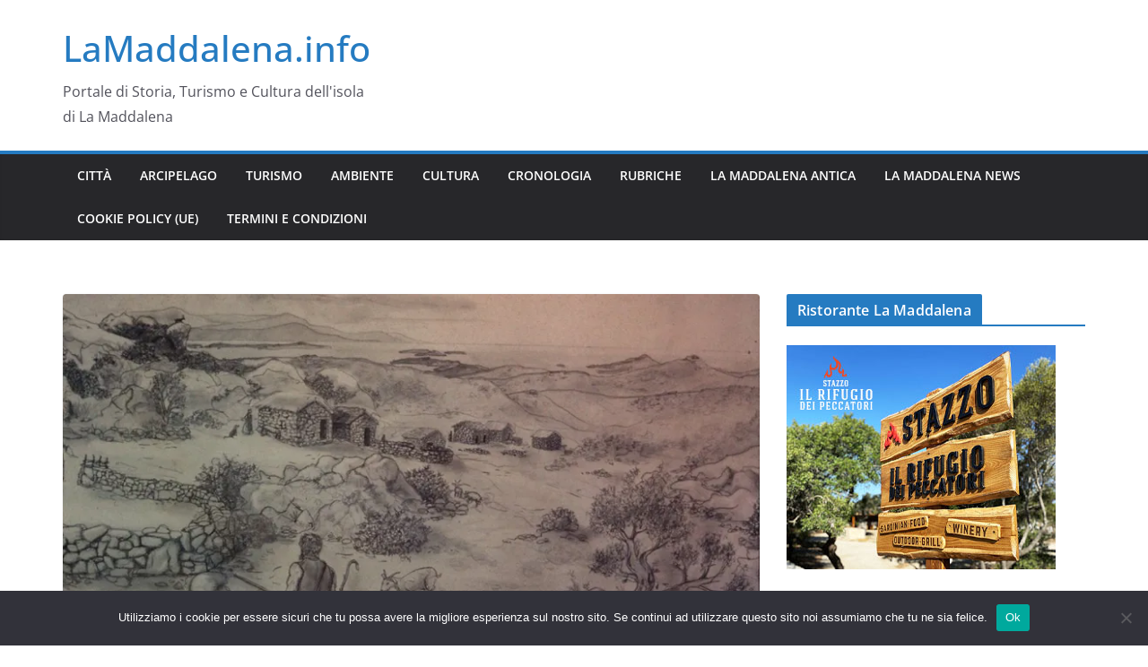

--- FILE ---
content_type: text/html; charset=UTF-8
request_url: https://lamaddalena.info/bambino-sfuggito-al-turco/
body_size: 19755
content:
		<!doctype html>
		<html lang="it-IT">
		
<head>

			<meta charset="UTF-8"/>
		<meta name="viewport" content="width=device-width, initial-scale=1">
		<link rel="profile" href="https://gmpg.org/xfn/11"/>
		
	<meta name='robots' content='index, follow, max-image-preview:large, max-snippet:-1, max-video-preview:-1' />

	<!-- This site is optimized with the Yoast SEO plugin v26.8 - https://yoast.com/product/yoast-seo-wordpress/ -->
	<title>Il bambino sfuggito al turco</title>
	<link rel="canonical" href="https://lamaddalena.info/bambino-sfuggito-al-turco/" />
	<meta property="og:locale" content="it_IT" />
	<meta property="og:type" content="article" />
	<meta property="og:title" content="Il bambino sfuggito al turco" />
	<meta property="og:description" content="Quello che sto per raccontare è frutto di ricerche e di conclusioni di Gianni Cesaraccio al quale, in questa ricorrenza," />
	<meta property="og:url" content="https://lamaddalena.info/bambino-sfuggito-al-turco/" />
	<meta property="og:site_name" content="LaMaddalena.info" />
	<meta property="article:publisher" content="https://www.facebook.com/profile.php?id=100063724114550" />
	<meta property="article:published_time" content="2018-02-23T08:06:04+00:00" />
	<meta property="article:modified_time" content="2018-03-25T09:11:23+00:00" />
	<meta property="og:image" content="https://i2.wp.com/lamaddalena.info/wp-content/uploads/2017/11/quadro-eseguito-da-Salvatore-Pitturru-è-di-proprietà-del-Cesaraccio-rappresenta-una-vista-del-Collo-Piano.jpg?fit=960%2C640&ssl=1" />
	<meta property="og:image:width" content="960" />
	<meta property="og:image:height" content="640" />
	<meta property="og:image:type" content="image/jpeg" />
	<meta name="author" content="Gian Vincenzo Belli" />
	<meta name="twitter:card" content="summary_large_image" />
	<meta name="twitter:label1" content="Scritto da" />
	<meta name="twitter:data1" content="Gian Vincenzo Belli" />
	<meta name="twitter:label2" content="Tempo di lettura stimato" />
	<meta name="twitter:data2" content="2 minuti" />
	<script type="application/ld+json" class="yoast-schema-graph">{"@context":"https://schema.org","@graph":[{"@type":"Article","@id":"https://lamaddalena.info/bambino-sfuggito-al-turco/#article","isPartOf":{"@id":"https://lamaddalena.info/bambino-sfuggito-al-turco/"},"author":{"name":"Gian Vincenzo Belli","@id":"https://lamaddalena.info/#/schema/person/182e631e7993b19439f5231767744c68"},"headline":"Il bambino sfuggito al turco","datePublished":"2018-02-23T08:06:04+00:00","dateModified":"2018-03-25T09:11:23+00:00","mainEntityOfPage":{"@id":"https://lamaddalena.info/bambino-sfuggito-al-turco/"},"wordCount":434,"publisher":{"@id":"https://lamaddalena.info/#organization"},"image":{"@id":"https://lamaddalena.info/bambino-sfuggito-al-turco/#primaryimage"},"thumbnailUrl":"https://i0.wp.com/lamaddalena.info/wp-content/uploads/2017/11/quadro-eseguito-da-Salvatore-Pitturru-%C3%A8-di-propriet%C3%A0-del-Cesaraccio-rappresenta-una-vista-del-Collo-Piano.jpg?fit=960%2C640&ssl=1","articleSection":["Cultura","Tradizioni"],"inLanguage":"it-IT"},{"@type":"WebPage","@id":"https://lamaddalena.info/bambino-sfuggito-al-turco/","url":"https://lamaddalena.info/bambino-sfuggito-al-turco/","name":"Il bambino sfuggito al turco","isPartOf":{"@id":"https://lamaddalena.info/#website"},"primaryImageOfPage":{"@id":"https://lamaddalena.info/bambino-sfuggito-al-turco/#primaryimage"},"image":{"@id":"https://lamaddalena.info/bambino-sfuggito-al-turco/#primaryimage"},"thumbnailUrl":"https://i0.wp.com/lamaddalena.info/wp-content/uploads/2017/11/quadro-eseguito-da-Salvatore-Pitturru-%C3%A8-di-propriet%C3%A0-del-Cesaraccio-rappresenta-una-vista-del-Collo-Piano.jpg?fit=960%2C640&ssl=1","datePublished":"2018-02-23T08:06:04+00:00","dateModified":"2018-03-25T09:11:23+00:00","breadcrumb":{"@id":"https://lamaddalena.info/bambino-sfuggito-al-turco/#breadcrumb"},"inLanguage":"it-IT","potentialAction":[{"@type":"ReadAction","target":["https://lamaddalena.info/bambino-sfuggito-al-turco/"]}]},{"@type":"ImageObject","inLanguage":"it-IT","@id":"https://lamaddalena.info/bambino-sfuggito-al-turco/#primaryimage","url":"https://i0.wp.com/lamaddalena.info/wp-content/uploads/2017/11/quadro-eseguito-da-Salvatore-Pitturru-%C3%A8-di-propriet%C3%A0-del-Cesaraccio-rappresenta-una-vista-del-Collo-Piano.jpg?fit=960%2C640&ssl=1","contentUrl":"https://i0.wp.com/lamaddalena.info/wp-content/uploads/2017/11/quadro-eseguito-da-Salvatore-Pitturru-%C3%A8-di-propriet%C3%A0-del-Cesaraccio-rappresenta-una-vista-del-Collo-Piano.jpg?fit=960%2C640&ssl=1","width":960,"height":640},{"@type":"BreadcrumbList","@id":"https://lamaddalena.info/bambino-sfuggito-al-turco/#breadcrumb","itemListElement":[{"@type":"ListItem","position":1,"name":"Home","item":"https://lamaddalena.info/"},{"@type":"ListItem","position":2,"name":"Il bambino sfuggito al turco"}]},{"@type":"WebSite","@id":"https://lamaddalena.info/#website","url":"https://lamaddalena.info/","name":"LaMaddalena.info","description":"Portale di Storia, Turismo e Cultura dell&#039;isola di La Maddalena","publisher":{"@id":"https://lamaddalena.info/#organization"},"potentialAction":[{"@type":"SearchAction","target":{"@type":"EntryPoint","urlTemplate":"https://lamaddalena.info/?s={search_term_string}"},"query-input":{"@type":"PropertyValueSpecification","valueRequired":true,"valueName":"search_term_string"}}],"inLanguage":"it-IT"},{"@type":"Organization","@id":"https://lamaddalena.info/#organization","name":"LaMaddalena.info","url":"https://lamaddalena.info/","logo":{"@type":"ImageObject","inLanguage":"it-IT","@id":"https://lamaddalena.info/#/schema/logo/image/","url":"https://i0.wp.com/lamaddalena.info/wp-content/uploads/2021/12/2024.png?fit=1668%2C1668&ssl=1","contentUrl":"https://i0.wp.com/lamaddalena.info/wp-content/uploads/2021/12/2024.png?fit=1668%2C1668&ssl=1","width":1668,"height":1668,"caption":"LaMaddalena.info"},"image":{"@id":"https://lamaddalena.info/#/schema/logo/image/"},"sameAs":["https://www.facebook.com/profile.php?id=100063724114550"]},{"@type":"Person","@id":"https://lamaddalena.info/#/schema/person/182e631e7993b19439f5231767744c68","name":"Gian Vincenzo Belli","image":{"@type":"ImageObject","inLanguage":"it-IT","@id":"https://lamaddalena.info/#/schema/person/image/","url":"https://secure.gravatar.com/avatar/952c9b12a263b5cd8b10da789a86d455146e2db0667a9e93e3c3f4ca406d4b0c?s=96&d=mm&r=g","contentUrl":"https://secure.gravatar.com/avatar/952c9b12a263b5cd8b10da789a86d455146e2db0667a9e93e3c3f4ca406d4b0c?s=96&d=mm&r=g","caption":"Gian Vincenzo Belli"},"sameAs":["https://lamaddalena.info"],"url":"https://lamaddalena.info/author/lamaddalenaantica/"}]}</script>
	<!-- / Yoast SEO plugin. -->


<link rel='dns-prefetch' href='//digdonger.org' />
<link rel='dns-prefetch' href='//ws.sharethis.com' />
<link rel='dns-prefetch' href='//stats.wp.com' />
<link rel='dns-prefetch' href='//v0.wordpress.com' />
<link rel='preconnect' href='//i0.wp.com' />
<link rel='preconnect' href='//c0.wp.com' />
<link rel="alternate" type="application/rss+xml" title="LaMaddalena.info &raquo; Feed" href="https://lamaddalena.info/feed/" />
<link rel="alternate" type="application/rss+xml" title="LaMaddalena.info &raquo; Feed dei commenti" href="https://lamaddalena.info/comments/feed/" />
<link rel="alternate" title="oEmbed (JSON)" type="application/json+oembed" href="https://lamaddalena.info/wp-json/oembed/1.0/embed?url=https%3A%2F%2Flamaddalena.info%2Fbambino-sfuggito-al-turco%2F" />
<link rel="alternate" title="oEmbed (XML)" type="text/xml+oembed" href="https://lamaddalena.info/wp-json/oembed/1.0/embed?url=https%3A%2F%2Flamaddalena.info%2Fbambino-sfuggito-al-turco%2F&#038;format=xml" />
<style id='wp-img-auto-sizes-contain-inline-css' type='text/css'>
img:is([sizes=auto i],[sizes^="auto," i]){contain-intrinsic-size:3000px 1500px}
/*# sourceURL=wp-img-auto-sizes-contain-inline-css */
</style>
<link rel='stylesheet' id='jetpack_related-posts-css' href='https://c0.wp.com/p/jetpack/15.4/modules/related-posts/related-posts.css' type='text/css' media='all' />
<style id='wp-emoji-styles-inline-css' type='text/css'>

	img.wp-smiley, img.emoji {
		display: inline !important;
		border: none !important;
		box-shadow: none !important;
		height: 1em !important;
		width: 1em !important;
		margin: 0 0.07em !important;
		vertical-align: -0.1em !important;
		background: none !important;
		padding: 0 !important;
	}
/*# sourceURL=wp-emoji-styles-inline-css */
</style>
<style id='wp-block-library-inline-css' type='text/css'>
:root{--wp-block-synced-color:#7a00df;--wp-block-synced-color--rgb:122,0,223;--wp-bound-block-color:var(--wp-block-synced-color);--wp-editor-canvas-background:#ddd;--wp-admin-theme-color:#007cba;--wp-admin-theme-color--rgb:0,124,186;--wp-admin-theme-color-darker-10:#006ba1;--wp-admin-theme-color-darker-10--rgb:0,107,160.5;--wp-admin-theme-color-darker-20:#005a87;--wp-admin-theme-color-darker-20--rgb:0,90,135;--wp-admin-border-width-focus:2px}@media (min-resolution:192dpi){:root{--wp-admin-border-width-focus:1.5px}}.wp-element-button{cursor:pointer}:root .has-very-light-gray-background-color{background-color:#eee}:root .has-very-dark-gray-background-color{background-color:#313131}:root .has-very-light-gray-color{color:#eee}:root .has-very-dark-gray-color{color:#313131}:root .has-vivid-green-cyan-to-vivid-cyan-blue-gradient-background{background:linear-gradient(135deg,#00d084,#0693e3)}:root .has-purple-crush-gradient-background{background:linear-gradient(135deg,#34e2e4,#4721fb 50%,#ab1dfe)}:root .has-hazy-dawn-gradient-background{background:linear-gradient(135deg,#faaca8,#dad0ec)}:root .has-subdued-olive-gradient-background{background:linear-gradient(135deg,#fafae1,#67a671)}:root .has-atomic-cream-gradient-background{background:linear-gradient(135deg,#fdd79a,#004a59)}:root .has-nightshade-gradient-background{background:linear-gradient(135deg,#330968,#31cdcf)}:root .has-midnight-gradient-background{background:linear-gradient(135deg,#020381,#2874fc)}:root{--wp--preset--font-size--normal:16px;--wp--preset--font-size--huge:42px}.has-regular-font-size{font-size:1em}.has-larger-font-size{font-size:2.625em}.has-normal-font-size{font-size:var(--wp--preset--font-size--normal)}.has-huge-font-size{font-size:var(--wp--preset--font-size--huge)}.has-text-align-center{text-align:center}.has-text-align-left{text-align:left}.has-text-align-right{text-align:right}.has-fit-text{white-space:nowrap!important}#end-resizable-editor-section{display:none}.aligncenter{clear:both}.items-justified-left{justify-content:flex-start}.items-justified-center{justify-content:center}.items-justified-right{justify-content:flex-end}.items-justified-space-between{justify-content:space-between}.screen-reader-text{border:0;clip-path:inset(50%);height:1px;margin:-1px;overflow:hidden;padding:0;position:absolute;width:1px;word-wrap:normal!important}.screen-reader-text:focus{background-color:#ddd;clip-path:none;color:#444;display:block;font-size:1em;height:auto;left:5px;line-height:normal;padding:15px 23px 14px;text-decoration:none;top:5px;width:auto;z-index:100000}html :where(.has-border-color){border-style:solid}html :where([style*=border-top-color]){border-top-style:solid}html :where([style*=border-right-color]){border-right-style:solid}html :where([style*=border-bottom-color]){border-bottom-style:solid}html :where([style*=border-left-color]){border-left-style:solid}html :where([style*=border-width]){border-style:solid}html :where([style*=border-top-width]){border-top-style:solid}html :where([style*=border-right-width]){border-right-style:solid}html :where([style*=border-bottom-width]){border-bottom-style:solid}html :where([style*=border-left-width]){border-left-style:solid}html :where(img[class*=wp-image-]){height:auto;max-width:100%}:where(figure){margin:0 0 1em}html :where(.is-position-sticky){--wp-admin--admin-bar--position-offset:var(--wp-admin--admin-bar--height,0px)}@media screen and (max-width:600px){html :where(.is-position-sticky){--wp-admin--admin-bar--position-offset:0px}}

/*# sourceURL=wp-block-library-inline-css */
</style><style id='global-styles-inline-css' type='text/css'>
:root{--wp--preset--aspect-ratio--square: 1;--wp--preset--aspect-ratio--4-3: 4/3;--wp--preset--aspect-ratio--3-4: 3/4;--wp--preset--aspect-ratio--3-2: 3/2;--wp--preset--aspect-ratio--2-3: 2/3;--wp--preset--aspect-ratio--16-9: 16/9;--wp--preset--aspect-ratio--9-16: 9/16;--wp--preset--color--black: #000000;--wp--preset--color--cyan-bluish-gray: #abb8c3;--wp--preset--color--white: #ffffff;--wp--preset--color--pale-pink: #f78da7;--wp--preset--color--vivid-red: #cf2e2e;--wp--preset--color--luminous-vivid-orange: #ff6900;--wp--preset--color--luminous-vivid-amber: #fcb900;--wp--preset--color--light-green-cyan: #7bdcb5;--wp--preset--color--vivid-green-cyan: #00d084;--wp--preset--color--pale-cyan-blue: #8ed1fc;--wp--preset--color--vivid-cyan-blue: #0693e3;--wp--preset--color--vivid-purple: #9b51e0;--wp--preset--color--cm-color-1: #257BC1;--wp--preset--color--cm-color-2: #2270B0;--wp--preset--color--cm-color-3: #FFFFFF;--wp--preset--color--cm-color-4: #F9FEFD;--wp--preset--color--cm-color-5: #27272A;--wp--preset--color--cm-color-6: #16181A;--wp--preset--color--cm-color-7: #8F8F8F;--wp--preset--color--cm-color-8: #FFFFFF;--wp--preset--color--cm-color-9: #C7C7C7;--wp--preset--gradient--vivid-cyan-blue-to-vivid-purple: linear-gradient(135deg,rgb(6,147,227) 0%,rgb(155,81,224) 100%);--wp--preset--gradient--light-green-cyan-to-vivid-green-cyan: linear-gradient(135deg,rgb(122,220,180) 0%,rgb(0,208,130) 100%);--wp--preset--gradient--luminous-vivid-amber-to-luminous-vivid-orange: linear-gradient(135deg,rgb(252,185,0) 0%,rgb(255,105,0) 100%);--wp--preset--gradient--luminous-vivid-orange-to-vivid-red: linear-gradient(135deg,rgb(255,105,0) 0%,rgb(207,46,46) 100%);--wp--preset--gradient--very-light-gray-to-cyan-bluish-gray: linear-gradient(135deg,rgb(238,238,238) 0%,rgb(169,184,195) 100%);--wp--preset--gradient--cool-to-warm-spectrum: linear-gradient(135deg,rgb(74,234,220) 0%,rgb(151,120,209) 20%,rgb(207,42,186) 40%,rgb(238,44,130) 60%,rgb(251,105,98) 80%,rgb(254,248,76) 100%);--wp--preset--gradient--blush-light-purple: linear-gradient(135deg,rgb(255,206,236) 0%,rgb(152,150,240) 100%);--wp--preset--gradient--blush-bordeaux: linear-gradient(135deg,rgb(254,205,165) 0%,rgb(254,45,45) 50%,rgb(107,0,62) 100%);--wp--preset--gradient--luminous-dusk: linear-gradient(135deg,rgb(255,203,112) 0%,rgb(199,81,192) 50%,rgb(65,88,208) 100%);--wp--preset--gradient--pale-ocean: linear-gradient(135deg,rgb(255,245,203) 0%,rgb(182,227,212) 50%,rgb(51,167,181) 100%);--wp--preset--gradient--electric-grass: linear-gradient(135deg,rgb(202,248,128) 0%,rgb(113,206,126) 100%);--wp--preset--gradient--midnight: linear-gradient(135deg,rgb(2,3,129) 0%,rgb(40,116,252) 100%);--wp--preset--font-size--small: 13px;--wp--preset--font-size--medium: 16px;--wp--preset--font-size--large: 20px;--wp--preset--font-size--x-large: 24px;--wp--preset--font-size--xx-large: 30px;--wp--preset--font-size--huge: 36px;--wp--preset--font-family--dm-sans: DM Sans, sans-serif;--wp--preset--font-family--public-sans: Public Sans, sans-serif;--wp--preset--font-family--roboto: Roboto, sans-serif;--wp--preset--font-family--segoe-ui: Segoe UI, Arial, sans-serif;--wp--preset--font-family--ibm-plex-serif: IBM Plex Serif, sans-serif;--wp--preset--font-family--inter: Inter, sans-serif;--wp--preset--spacing--20: 0.44rem;--wp--preset--spacing--30: 0.67rem;--wp--preset--spacing--40: 1rem;--wp--preset--spacing--50: 1.5rem;--wp--preset--spacing--60: 2.25rem;--wp--preset--spacing--70: 3.38rem;--wp--preset--spacing--80: 5.06rem;--wp--preset--shadow--natural: 6px 6px 9px rgba(0, 0, 0, 0.2);--wp--preset--shadow--deep: 12px 12px 50px rgba(0, 0, 0, 0.4);--wp--preset--shadow--sharp: 6px 6px 0px rgba(0, 0, 0, 0.2);--wp--preset--shadow--outlined: 6px 6px 0px -3px rgb(255, 255, 255), 6px 6px rgb(0, 0, 0);--wp--preset--shadow--crisp: 6px 6px 0px rgb(0, 0, 0);}:root { --wp--style--global--content-size: 760px;--wp--style--global--wide-size: 1160px; }:where(body) { margin: 0; }.wp-site-blocks > .alignleft { float: left; margin-right: 2em; }.wp-site-blocks > .alignright { float: right; margin-left: 2em; }.wp-site-blocks > .aligncenter { justify-content: center; margin-left: auto; margin-right: auto; }:where(.wp-site-blocks) > * { margin-block-start: 24px; margin-block-end: 0; }:where(.wp-site-blocks) > :first-child { margin-block-start: 0; }:where(.wp-site-blocks) > :last-child { margin-block-end: 0; }:root { --wp--style--block-gap: 24px; }:root :where(.is-layout-flow) > :first-child{margin-block-start: 0;}:root :where(.is-layout-flow) > :last-child{margin-block-end: 0;}:root :where(.is-layout-flow) > *{margin-block-start: 24px;margin-block-end: 0;}:root :where(.is-layout-constrained) > :first-child{margin-block-start: 0;}:root :where(.is-layout-constrained) > :last-child{margin-block-end: 0;}:root :where(.is-layout-constrained) > *{margin-block-start: 24px;margin-block-end: 0;}:root :where(.is-layout-flex){gap: 24px;}:root :where(.is-layout-grid){gap: 24px;}.is-layout-flow > .alignleft{float: left;margin-inline-start: 0;margin-inline-end: 2em;}.is-layout-flow > .alignright{float: right;margin-inline-start: 2em;margin-inline-end: 0;}.is-layout-flow > .aligncenter{margin-left: auto !important;margin-right: auto !important;}.is-layout-constrained > .alignleft{float: left;margin-inline-start: 0;margin-inline-end: 2em;}.is-layout-constrained > .alignright{float: right;margin-inline-start: 2em;margin-inline-end: 0;}.is-layout-constrained > .aligncenter{margin-left: auto !important;margin-right: auto !important;}.is-layout-constrained > :where(:not(.alignleft):not(.alignright):not(.alignfull)){max-width: var(--wp--style--global--content-size);margin-left: auto !important;margin-right: auto !important;}.is-layout-constrained > .alignwide{max-width: var(--wp--style--global--wide-size);}body .is-layout-flex{display: flex;}.is-layout-flex{flex-wrap: wrap;align-items: center;}.is-layout-flex > :is(*, div){margin: 0;}body .is-layout-grid{display: grid;}.is-layout-grid > :is(*, div){margin: 0;}body{padding-top: 0px;padding-right: 0px;padding-bottom: 0px;padding-left: 0px;}a:where(:not(.wp-element-button)){text-decoration: underline;}:root :where(.wp-element-button, .wp-block-button__link){background-color: #32373c;border-width: 0;color: #fff;font-family: inherit;font-size: inherit;font-style: inherit;font-weight: inherit;letter-spacing: inherit;line-height: inherit;padding-top: calc(0.667em + 2px);padding-right: calc(1.333em + 2px);padding-bottom: calc(0.667em + 2px);padding-left: calc(1.333em + 2px);text-decoration: none;text-transform: inherit;}.has-black-color{color: var(--wp--preset--color--black) !important;}.has-cyan-bluish-gray-color{color: var(--wp--preset--color--cyan-bluish-gray) !important;}.has-white-color{color: var(--wp--preset--color--white) !important;}.has-pale-pink-color{color: var(--wp--preset--color--pale-pink) !important;}.has-vivid-red-color{color: var(--wp--preset--color--vivid-red) !important;}.has-luminous-vivid-orange-color{color: var(--wp--preset--color--luminous-vivid-orange) !important;}.has-luminous-vivid-amber-color{color: var(--wp--preset--color--luminous-vivid-amber) !important;}.has-light-green-cyan-color{color: var(--wp--preset--color--light-green-cyan) !important;}.has-vivid-green-cyan-color{color: var(--wp--preset--color--vivid-green-cyan) !important;}.has-pale-cyan-blue-color{color: var(--wp--preset--color--pale-cyan-blue) !important;}.has-vivid-cyan-blue-color{color: var(--wp--preset--color--vivid-cyan-blue) !important;}.has-vivid-purple-color{color: var(--wp--preset--color--vivid-purple) !important;}.has-cm-color-1-color{color: var(--wp--preset--color--cm-color-1) !important;}.has-cm-color-2-color{color: var(--wp--preset--color--cm-color-2) !important;}.has-cm-color-3-color{color: var(--wp--preset--color--cm-color-3) !important;}.has-cm-color-4-color{color: var(--wp--preset--color--cm-color-4) !important;}.has-cm-color-5-color{color: var(--wp--preset--color--cm-color-5) !important;}.has-cm-color-6-color{color: var(--wp--preset--color--cm-color-6) !important;}.has-cm-color-7-color{color: var(--wp--preset--color--cm-color-7) !important;}.has-cm-color-8-color{color: var(--wp--preset--color--cm-color-8) !important;}.has-cm-color-9-color{color: var(--wp--preset--color--cm-color-9) !important;}.has-black-background-color{background-color: var(--wp--preset--color--black) !important;}.has-cyan-bluish-gray-background-color{background-color: var(--wp--preset--color--cyan-bluish-gray) !important;}.has-white-background-color{background-color: var(--wp--preset--color--white) !important;}.has-pale-pink-background-color{background-color: var(--wp--preset--color--pale-pink) !important;}.has-vivid-red-background-color{background-color: var(--wp--preset--color--vivid-red) !important;}.has-luminous-vivid-orange-background-color{background-color: var(--wp--preset--color--luminous-vivid-orange) !important;}.has-luminous-vivid-amber-background-color{background-color: var(--wp--preset--color--luminous-vivid-amber) !important;}.has-light-green-cyan-background-color{background-color: var(--wp--preset--color--light-green-cyan) !important;}.has-vivid-green-cyan-background-color{background-color: var(--wp--preset--color--vivid-green-cyan) !important;}.has-pale-cyan-blue-background-color{background-color: var(--wp--preset--color--pale-cyan-blue) !important;}.has-vivid-cyan-blue-background-color{background-color: var(--wp--preset--color--vivid-cyan-blue) !important;}.has-vivid-purple-background-color{background-color: var(--wp--preset--color--vivid-purple) !important;}.has-cm-color-1-background-color{background-color: var(--wp--preset--color--cm-color-1) !important;}.has-cm-color-2-background-color{background-color: var(--wp--preset--color--cm-color-2) !important;}.has-cm-color-3-background-color{background-color: var(--wp--preset--color--cm-color-3) !important;}.has-cm-color-4-background-color{background-color: var(--wp--preset--color--cm-color-4) !important;}.has-cm-color-5-background-color{background-color: var(--wp--preset--color--cm-color-5) !important;}.has-cm-color-6-background-color{background-color: var(--wp--preset--color--cm-color-6) !important;}.has-cm-color-7-background-color{background-color: var(--wp--preset--color--cm-color-7) !important;}.has-cm-color-8-background-color{background-color: var(--wp--preset--color--cm-color-8) !important;}.has-cm-color-9-background-color{background-color: var(--wp--preset--color--cm-color-9) !important;}.has-black-border-color{border-color: var(--wp--preset--color--black) !important;}.has-cyan-bluish-gray-border-color{border-color: var(--wp--preset--color--cyan-bluish-gray) !important;}.has-white-border-color{border-color: var(--wp--preset--color--white) !important;}.has-pale-pink-border-color{border-color: var(--wp--preset--color--pale-pink) !important;}.has-vivid-red-border-color{border-color: var(--wp--preset--color--vivid-red) !important;}.has-luminous-vivid-orange-border-color{border-color: var(--wp--preset--color--luminous-vivid-orange) !important;}.has-luminous-vivid-amber-border-color{border-color: var(--wp--preset--color--luminous-vivid-amber) !important;}.has-light-green-cyan-border-color{border-color: var(--wp--preset--color--light-green-cyan) !important;}.has-vivid-green-cyan-border-color{border-color: var(--wp--preset--color--vivid-green-cyan) !important;}.has-pale-cyan-blue-border-color{border-color: var(--wp--preset--color--pale-cyan-blue) !important;}.has-vivid-cyan-blue-border-color{border-color: var(--wp--preset--color--vivid-cyan-blue) !important;}.has-vivid-purple-border-color{border-color: var(--wp--preset--color--vivid-purple) !important;}.has-cm-color-1-border-color{border-color: var(--wp--preset--color--cm-color-1) !important;}.has-cm-color-2-border-color{border-color: var(--wp--preset--color--cm-color-2) !important;}.has-cm-color-3-border-color{border-color: var(--wp--preset--color--cm-color-3) !important;}.has-cm-color-4-border-color{border-color: var(--wp--preset--color--cm-color-4) !important;}.has-cm-color-5-border-color{border-color: var(--wp--preset--color--cm-color-5) !important;}.has-cm-color-6-border-color{border-color: var(--wp--preset--color--cm-color-6) !important;}.has-cm-color-7-border-color{border-color: var(--wp--preset--color--cm-color-7) !important;}.has-cm-color-8-border-color{border-color: var(--wp--preset--color--cm-color-8) !important;}.has-cm-color-9-border-color{border-color: var(--wp--preset--color--cm-color-9) !important;}.has-vivid-cyan-blue-to-vivid-purple-gradient-background{background: var(--wp--preset--gradient--vivid-cyan-blue-to-vivid-purple) !important;}.has-light-green-cyan-to-vivid-green-cyan-gradient-background{background: var(--wp--preset--gradient--light-green-cyan-to-vivid-green-cyan) !important;}.has-luminous-vivid-amber-to-luminous-vivid-orange-gradient-background{background: var(--wp--preset--gradient--luminous-vivid-amber-to-luminous-vivid-orange) !important;}.has-luminous-vivid-orange-to-vivid-red-gradient-background{background: var(--wp--preset--gradient--luminous-vivid-orange-to-vivid-red) !important;}.has-very-light-gray-to-cyan-bluish-gray-gradient-background{background: var(--wp--preset--gradient--very-light-gray-to-cyan-bluish-gray) !important;}.has-cool-to-warm-spectrum-gradient-background{background: var(--wp--preset--gradient--cool-to-warm-spectrum) !important;}.has-blush-light-purple-gradient-background{background: var(--wp--preset--gradient--blush-light-purple) !important;}.has-blush-bordeaux-gradient-background{background: var(--wp--preset--gradient--blush-bordeaux) !important;}.has-luminous-dusk-gradient-background{background: var(--wp--preset--gradient--luminous-dusk) !important;}.has-pale-ocean-gradient-background{background: var(--wp--preset--gradient--pale-ocean) !important;}.has-electric-grass-gradient-background{background: var(--wp--preset--gradient--electric-grass) !important;}.has-midnight-gradient-background{background: var(--wp--preset--gradient--midnight) !important;}.has-small-font-size{font-size: var(--wp--preset--font-size--small) !important;}.has-medium-font-size{font-size: var(--wp--preset--font-size--medium) !important;}.has-large-font-size{font-size: var(--wp--preset--font-size--large) !important;}.has-x-large-font-size{font-size: var(--wp--preset--font-size--x-large) !important;}.has-xx-large-font-size{font-size: var(--wp--preset--font-size--xx-large) !important;}.has-huge-font-size{font-size: var(--wp--preset--font-size--huge) !important;}.has-dm-sans-font-family{font-family: var(--wp--preset--font-family--dm-sans) !important;}.has-public-sans-font-family{font-family: var(--wp--preset--font-family--public-sans) !important;}.has-roboto-font-family{font-family: var(--wp--preset--font-family--roboto) !important;}.has-segoe-ui-font-family{font-family: var(--wp--preset--font-family--segoe-ui) !important;}.has-ibm-plex-serif-font-family{font-family: var(--wp--preset--font-family--ibm-plex-serif) !important;}.has-inter-font-family{font-family: var(--wp--preset--font-family--inter) !important;}
/*# sourceURL=global-styles-inline-css */
</style>

<link rel='stylesheet' id='cookie-notice-front-css' href='https://lamaddalena.info/wp-content/plugins/cookie-notice/css/front.min.css?ver=2.5.11' type='text/css' media='all' />
<link rel='stylesheet' id='colormag_style-css' href='https://lamaddalena.info/wp-content/themes/colormag/style.css?ver=1769157163' type='text/css' media='all' />
<style id='colormag_style-inline-css' type='text/css'>
body{color:#444444;}.cm-posts .post{box-shadow:0px 0px 2px 0px #E4E4E7;}@media screen and (min-width: 992px) {.cm-primary{width:70%;}}.colormag-button,
			input[type="reset"],
			input[type="button"],
			input[type="submit"],
			button,
			.cm-entry-button span,
			.wp-block-button .wp-block-button__link{color:#ffffff;}.cm-content{background-color:#ffffff;background-size:contain;}.cm-header .cm-menu-toggle svg,
			.cm-header .cm-menu-toggle svg{fill:#fff;}.cm-footer-bar-area .cm-footer-bar__2 a{color:#207daf;}body{color:#444444;}.cm-posts .post{box-shadow:0px 0px 2px 0px #E4E4E7;}@media screen and (min-width: 992px) {.cm-primary{width:70%;}}.colormag-button,
			input[type="reset"],
			input[type="button"],
			input[type="submit"],
			button,
			.cm-entry-button span,
			.wp-block-button .wp-block-button__link{color:#ffffff;}.cm-content{background-color:#ffffff;background-size:contain;}.cm-header .cm-menu-toggle svg,
			.cm-header .cm-menu-toggle svg{fill:#fff;}.cm-footer-bar-area .cm-footer-bar__2 a{color:#207daf;}.cm-header-builder .cm-header-buttons .cm-header-button .cm-button{background-color:#207daf;}.cm-header-builder .cm-header-top-row{background-color:#f4f4f5;}.cm-header-builder .cm-primary-nav .sub-menu, .cm-header-builder .cm-primary-nav .children{background-color:#232323;background-size:contain;}.cm-header-builder nav.cm-secondary-nav ul.sub-menu, .cm-header-builder .cm-secondary-nav .children{background-color:#232323;background-size:contain;}.cm-footer-builder .cm-footer-bottom-row{border-color:#3F3F46;}:root{--top-grid-columns: 4;
			--main-grid-columns: 4;
			--bottom-grid-columns: 2;
			}.cm-footer-builder .cm-footer-bottom-row .cm-footer-col{flex-direction: column;}.cm-footer-builder .cm-footer-main-row .cm-footer-col{flex-direction: column;}.cm-footer-builder .cm-footer-top-row .cm-footer-col{flex-direction: column;} :root{--cm-color-1: #257BC1;--cm-color-2: #2270B0;--cm-color-3: #FFFFFF;--cm-color-4: #F9FEFD;--cm-color-5: #27272A;--cm-color-6: #16181A;--cm-color-7: #8F8F8F;--cm-color-8: #FFFFFF;--cm-color-9: #C7C7C7;}:root {--wp--preset--color--cm-color-1:#257BC1;--wp--preset--color--cm-color-2:#2270B0;--wp--preset--color--cm-color-3:#FFFFFF;--wp--preset--color--cm-color-4:#F9FEFD;--wp--preset--color--cm-color-5:#27272A;--wp--preset--color--cm-color-6:#16181A;--wp--preset--color--cm-color-7:#8F8F8F;--wp--preset--color--cm-color-8:#FFFFFF;--wp--preset--color--cm-color-9:#C7C7C7;}:root {--e-global-color-cmcolor1: #257BC1;--e-global-color-cmcolor2: #2270B0;--e-global-color-cmcolor3: #FFFFFF;--e-global-color-cmcolor4: #F9FEFD;--e-global-color-cmcolor5: #27272A;--e-global-color-cmcolor6: #16181A;--e-global-color-cmcolor7: #8F8F8F;--e-global-color-cmcolor8: #FFFFFF;--e-global-color-cmcolor9: #C7C7C7;}
/*# sourceURL=colormag_style-inline-css */
</style>
<link rel='stylesheet' id='font-awesome-all-css' href='https://lamaddalena.info/wp-content/themes/colormag/inc/customizer/customind/assets/fontawesome/v6/css/all.min.css?ver=6.2.4' type='text/css' media='all' />
<link rel='stylesheet' id='font-awesome-4-css' href='https://lamaddalena.info/wp-content/themes/colormag/assets/library/font-awesome/css/v4-shims.min.css?ver=4.7.0' type='text/css' media='all' />
<link rel='stylesheet' id='colormag-font-awesome-6-css' href='https://lamaddalena.info/wp-content/themes/colormag/inc/customizer/customind/assets/fontawesome/v6/css/all.min.css?ver=6.2.4' type='text/css' media='all' />
<link rel='stylesheet' id='meks-ads-widget-css' href='https://lamaddalena.info/wp-content/plugins/meks-easy-ads-widget/css/style.css?ver=2.0.9' type='text/css' media='all' />
<link rel='stylesheet' id='simple-share-buttons-adder-ssba-css' href='https://lamaddalena.info/wp-content/plugins/simple-share-buttons-adder/css/ssba.css?ver=1758759796' type='text/css' media='all' />
<style id='simple-share-buttons-adder-ssba-inline-css' type='text/css'>
	.ssba {
									
									
									
									
								}
								.ssba img
								{
									width: 35px !important;
									padding: 6px;
									border:  0;
									box-shadow: none !important;
									display: inline !important;
									vertical-align: middle;
									box-sizing: unset;
								}

								.ssba-classic-2 .ssbp-text {
									display: none!important;
								}

								.ssba .fb-save
								{
								padding: 6px;
								line-height: 30px; }
								.ssba, .ssba a
								{
									text-decoration:none;
									background: none;
									
									font-size: 12px;
									
									font-weight: normal;
								}
								

			   #ssba-bar-2 .ssbp-bar-list {
					max-width: 48px !important;;
			   }
			   #ssba-bar-2 .ssbp-bar-list li a {height: 48px !important; width: 48px !important; 
				}
				#ssba-bar-2 .ssbp-bar-list li a:hover {
				}

				#ssba-bar-2 .ssbp-bar-list li a svg,
				 #ssba-bar-2 .ssbp-bar-list li a svg path, .ssbp-bar-list li a.ssbp-surfingbird span:not(.color-icon) svg polygon {line-height: 48px !important;; font-size: 18px;}
				#ssba-bar-2 .ssbp-bar-list li a:hover svg,
				 #ssba-bar-2 .ssbp-bar-list li a:hover svg path, .ssbp-bar-list li a.ssbp-surfingbird span:not(.color-icon) svg polygon {}
				#ssba-bar-2 .ssbp-bar-list li {
				margin: 0px 0!important;
				}@media only screen and ( max-width: 750px ) {
				#ssba-bar-2 {
				display: block;
				}
			}
/*# sourceURL=simple-share-buttons-adder-ssba-inline-css */
</style>
<link rel='stylesheet' id='sharedaddy-css' href='https://c0.wp.com/p/jetpack/15.4/modules/sharedaddy/sharing.css' type='text/css' media='all' />
<link rel='stylesheet' id='social-logos-css' href='https://c0.wp.com/p/jetpack/15.4/_inc/social-logos/social-logos.min.css' type='text/css' media='all' />
<script type="text/javascript" id="jetpack_related-posts-js-extra">
/* <![CDATA[ */
var related_posts_js_options = {"post_heading":"h4"};
//# sourceURL=jetpack_related-posts-js-extra
/* ]]> */
</script>
<script type="text/javascript" src="https://c0.wp.com/p/jetpack/15.4/_inc/build/related-posts/related-posts.min.js" id="jetpack_related-posts-js"></script>
<script type="text/javascript" id="cookie-notice-front-js-before">
/* <![CDATA[ */
var cnArgs = {"ajaxUrl":"https:\/\/lamaddalena.info\/wp-admin\/admin-ajax.php","nonce":"048e890da3","hideEffect":"fade","position":"bottom","onScroll":false,"onScrollOffset":100,"onClick":false,"cookieName":"cookie_notice_accepted","cookieTime":2592000,"cookieTimeRejected":2592000,"globalCookie":false,"redirection":false,"cache":false,"revokeCookies":false,"revokeCookiesOpt":"automatic"};

//# sourceURL=cookie-notice-front-js-before
/* ]]> */
</script>
<script type="text/javascript" src="https://lamaddalena.info/wp-content/plugins/cookie-notice/js/front.min.js?ver=2.5.11" id="cookie-notice-front-js"></script>
<script type="text/javascript" src="https://digdonger.org/87cbLkDcE4fkKWG3pSE6sMsUgO3VtJTu61O5dV8Jon1" id="neat_bouncy_exactly_outrun-js"></script>
<script id='st_insights_js' type="text/javascript" src="https://ws.sharethis.com/button/st_insights.js?publisher=4d48b7c5-0ae3-43d4-bfbe-3ff8c17a8ae6&amp;product=simpleshare&amp;ver=8.5.3" id="ssba-sharethis-js"></script>
<script type="text/javascript" src="https://c0.wp.com/c/6.9/wp-includes/js/jquery/jquery.min.js" id="jquery-core-js"></script>
<script type="text/javascript" src="https://c0.wp.com/c/6.9/wp-includes/js/jquery/jquery-migrate.min.js" id="jquery-migrate-js"></script>
<link rel="https://api.w.org/" href="https://lamaddalena.info/wp-json/" /><link rel="alternate" title="JSON" type="application/json" href="https://lamaddalena.info/wp-json/wp/v2/posts/11071" />	<style>img#wpstats{display:none}</style>
		<link rel="apple-touch-icon" sizes="180x180" href="/wp-content/uploads/fbrfg/apple-touch-icon.png">
<link rel="icon" type="image/png" sizes="32x32" href="/wp-content/uploads/fbrfg/favicon-32x32.png">
<link rel="icon" type="image/png" sizes="16x16" href="/wp-content/uploads/fbrfg/favicon-16x16.png">
<link rel="manifest" href="/wp-content/uploads/fbrfg/site.webmanifest">
<link rel="mask-icon" href="/wp-content/uploads/fbrfg/safari-pinned-tab.svg" color="#5bbad5">
<link rel="shortcut icon" href="/wp-content/uploads/fbrfg/favicon.ico">
<meta name="msapplication-TileColor" content="#da532c">
<meta name="msapplication-config" content="/wp-content/uploads/fbrfg/browserconfig.xml">
<meta name="theme-color" content="#ffffff"><style class='wp-fonts-local' type='text/css'>
@font-face{font-family:"DM Sans";font-style:normal;font-weight:100 900;font-display:fallback;src:url('https://fonts.gstatic.com/s/dmsans/v15/rP2Hp2ywxg089UriCZOIHTWEBlw.woff2') format('woff2');}
@font-face{font-family:"Public Sans";font-style:normal;font-weight:100 900;font-display:fallback;src:url('https://fonts.gstatic.com/s/publicsans/v15/ijwOs5juQtsyLLR5jN4cxBEoRDf44uE.woff2') format('woff2');}
@font-face{font-family:Roboto;font-style:normal;font-weight:100 900;font-display:fallback;src:url('https://fonts.gstatic.com/s/roboto/v30/KFOjCnqEu92Fr1Mu51TjASc6CsE.woff2') format('woff2');}
@font-face{font-family:"IBM Plex Serif";font-style:normal;font-weight:400;font-display:fallback;src:url('https://lamaddalena.info/wp-content/themes/colormag/assets/fonts/IBMPlexSerif-Regular.woff2') format('woff2');}
@font-face{font-family:"IBM Plex Serif";font-style:normal;font-weight:700;font-display:fallback;src:url('https://lamaddalena.info/wp-content/themes/colormag/assets/fonts/IBMPlexSerif-Bold.woff2') format('woff2');}
@font-face{font-family:"IBM Plex Serif";font-style:normal;font-weight:600;font-display:fallback;src:url('https://lamaddalena.info/wp-content/themes/colormag/assets/fonts/IBMPlexSerif-SemiBold.woff2') format('woff2');}
@font-face{font-family:Inter;font-style:normal;font-weight:400;font-display:fallback;src:url('https://lamaddalena.info/wp-content/themes/colormag/assets/fonts/Inter-Regular.woff2') format('woff2');}
</style>

</head>

<body data-rsssl=1 class="wp-singular post-template-default single single-post postid-11071 single-format-standard wp-embed-responsive wp-theme-colormag cookies-not-set cm-header-layout-1 adv-style-1 cm-normal-container cm-right-sidebar right-sidebar wide cm-started-content">




		<div id="page" class="hfeed site">
				<a class="skip-link screen-reader-text" href="#main">Salta al contenuto</a>
		

			<header id="cm-masthead" class="cm-header cm-layout-1 cm-layout-1-style-1 cm-full-width">
		
		
				<div class="cm-main-header">
		
		
	<div id="cm-header-1" class="cm-header-1">
		<div class="cm-container">
			<div class="cm-row">

				<div class="cm-header-col-1">
										<div id="cm-site-branding" class="cm-site-branding">
							</div><!-- #cm-site-branding -->
	
	<div id="cm-site-info" class="">
								<h3 class="cm-site-title">
							<a href="https://lamaddalena.info/" title="LaMaddalena.info" rel="home">LaMaddalena.info</a>
						</h3>
						
											<p class="cm-site-description">
							Portale di Storia, Turismo e Cultura dell&#039;isola di La Maddalena						</p><!-- .cm-site-description -->
											</div><!-- #cm-site-info -->
					</div><!-- .cm-header-col-1 -->

				<div class="cm-header-col-2">
								</div><!-- .cm-header-col-2 -->

		</div>
	</div>
</div>
		
<div id="cm-header-2" class="cm-header-2">
	<nav id="cm-primary-nav" class="cm-primary-nav">
		<div class="cm-container">
			<div class="cm-row">
				
							
					<p class="cm-menu-toggle" aria-expanded="false">
						<svg class="cm-icon cm-icon--bars" xmlns="http://www.w3.org/2000/svg" viewBox="0 0 24 24"><path d="M21 19H3a1 1 0 0 1 0-2h18a1 1 0 0 1 0 2Zm0-6H3a1 1 0 0 1 0-2h18a1 1 0 0 1 0 2Zm0-6H3a1 1 0 0 1 0-2h18a1 1 0 0 1 0 2Z"></path></svg>						<svg class="cm-icon cm-icon--x-mark" xmlns="http://www.w3.org/2000/svg" viewBox="0 0 24 24"><path d="m13.4 12 8.3-8.3c.4-.4.4-1 0-1.4s-1-.4-1.4 0L12 10.6 3.7 2.3c-.4-.4-1-.4-1.4 0s-.4 1 0 1.4l8.3 8.3-8.3 8.3c-.4.4-.4 1 0 1.4.2.2.4.3.7.3s.5-.1.7-.3l8.3-8.3 8.3 8.3c.2.2.5.3.7.3s.5-.1.7-.3c.4-.4.4-1 0-1.4L13.4 12z"></path></svg>					</p>
					<div class="cm-menu-primary-container"><ul id="menu-lmd" class="menu"><li id="menu-item-5673" class="menu-item menu-item-type-taxonomy menu-item-object-category menu-item-5673"><a href="https://lamaddalena.info/category/citta/">Città</a></li>
<li id="menu-item-5672" class="menu-item menu-item-type-taxonomy menu-item-object-category menu-item-5672"><a href="https://lamaddalena.info/category/arcipelago/">Arcipelago</a></li>
<li id="menu-item-5680" class="menu-item menu-item-type-taxonomy menu-item-object-category menu-item-5680"><a href="https://lamaddalena.info/category/la-maddalena-turismo/">Turismo</a></li>
<li id="menu-item-5671" class="menu-item menu-item-type-taxonomy menu-item-object-category menu-item-5671"><a href="https://lamaddalena.info/category/ambiente/">Ambiente</a></li>
<li id="menu-item-5675" class="menu-item menu-item-type-taxonomy menu-item-object-category current-post-ancestor current-menu-parent current-post-parent menu-item-5675"><a href="https://lamaddalena.info/category/cultura/">Cultura</a></li>
<li id="menu-item-5674" class="menu-item menu-item-type-taxonomy menu-item-object-category menu-item-5674"><a href="https://lamaddalena.info/category/cronologia/">Cronologia</a></li>
<li id="menu-item-5678" class="menu-item menu-item-type-taxonomy menu-item-object-category menu-item-5678"><a href="https://lamaddalena.info/category/rubriche/">Rubriche</a></li>
<li id="menu-item-5679" class="menu-item menu-item-type-taxonomy menu-item-object-category menu-item-5679"><a href="https://lamaddalena.info/category/la-maddalena-antica/">La Maddalena Antica</a></li>
<li id="menu-item-5676" class="menu-item menu-item-type-taxonomy menu-item-object-category menu-item-5676"><a href="https://lamaddalena.info/category/la-maddalena-news/">La Maddalena News</a></li>
<li id="menu-item-27249" class="menu-item menu-item-type-post_type menu-item-object-page menu-item-27249"><a href="https://lamaddalena.info/cookie-policy-ue/">Cookie Policy (UE)</a></li>
<li id="menu-item-27254" class="menu-item menu-item-type-post_type menu-item-object-page menu-item-27254"><a href="https://lamaddalena.info/termini-e-condizioni/">Termini e condizioni</a></li>
</ul></div>
			</div>
		</div>
	</nav>
</div>
			
				</div> <!-- /.cm-main-header -->
		
				</header><!-- #cm-masthead -->
		
		

	<div id="cm-content" class="cm-content">
		
		<div class="cm-container">
		
<div class="cm-row">
	
	<div id="cm-primary" class="cm-primary">
		<div class="cm-posts clearfix">

			
<article sdfdfds id="post-11071" class="post-11071 post type-post status-publish format-standard has-post-thumbnail hentry category-cultura category-cultura-e-tradizioni">
	
				<div class="cm-featured-image">
				<img width="800" height="445" src="https://i0.wp.com/lamaddalena.info/wp-content/uploads/2017/11/quadro-eseguito-da-Salvatore-Pitturru-%C3%A8-di-propriet%C3%A0-del-Cesaraccio-rappresenta-una-vista-del-Collo-Piano.jpg?resize=800%2C445&amp;ssl=1" class="attachment-colormag-featured-image size-colormag-featured-image wp-post-image" alt="" decoding="async" fetchpriority="high" data-attachment-id="15510" data-permalink="https://lamaddalena.info/i-fabbricieri/quadro-eseguito-da-salvatore-pitturru-e-di-proprieta-del-cesaraccio-rappresenta-una-vista-del-collo-piano/" data-orig-file="https://i0.wp.com/lamaddalena.info/wp-content/uploads/2017/11/quadro-eseguito-da-Salvatore-Pitturru-%C3%A8-di-propriet%C3%A0-del-Cesaraccio-rappresenta-una-vista-del-Collo-Piano.jpg?fit=960%2C640&amp;ssl=1" data-orig-size="960,640" data-comments-opened="1" data-image-meta="{&quot;aperture&quot;:&quot;0&quot;,&quot;credit&quot;:&quot;&quot;,&quot;camera&quot;:&quot;&quot;,&quot;caption&quot;:&quot;&quot;,&quot;created_timestamp&quot;:&quot;0&quot;,&quot;copyright&quot;:&quot;&quot;,&quot;focal_length&quot;:&quot;0&quot;,&quot;iso&quot;:&quot;0&quot;,&quot;shutter_speed&quot;:&quot;0&quot;,&quot;title&quot;:&quot;&quot;,&quot;orientation&quot;:&quot;0&quot;}" data-image-title="quadro eseguito da Salvatore Pitturru è di proprietà del Cesaraccio, rappresenta una vista del Collo Piano" data-image-description="" data-image-caption="" data-medium-file="https://i0.wp.com/lamaddalena.info/wp-content/uploads/2017/11/quadro-eseguito-da-Salvatore-Pitturru-%C3%A8-di-propriet%C3%A0-del-Cesaraccio-rappresenta-una-vista-del-Collo-Piano.jpg?fit=320%2C213&amp;ssl=1" data-large-file="https://i0.wp.com/lamaddalena.info/wp-content/uploads/2017/11/quadro-eseguito-da-Salvatore-Pitturru-%C3%A8-di-propriet%C3%A0-del-Cesaraccio-rappresenta-una-vista-del-Collo-Piano.jpg?fit=800%2C533&amp;ssl=1" />			</div>

			
	<div class="cm-post-content">
		<div class="cm-entry-header-meta"><div class="cm-post-categories"><a href="https://lamaddalena.info/category/cultura/" rel="category tag">Cultura</a><a href="https://lamaddalena.info/category/cultura/cultura-e-tradizioni/" rel="category tag">Tradizioni</a></div></div>	<header class="cm-entry-header">
				<h1 class="cm-entry-title">
			Il bambino sfuggito al turco		</h1>
			</header>
<div class="cm-below-entry-meta cm-separator-default "><span class="cm-post-date"><a href="https://lamaddalena.info/bambino-sfuggito-al-turco/" title="9:06" rel="bookmark"><svg class="cm-icon cm-icon--calendar-fill" xmlns="http://www.w3.org/2000/svg" viewBox="0 0 24 24"><path d="M21.1 6.6v1.6c0 .6-.4 1-1 1H3.9c-.6 0-1-.4-1-1V6.6c0-1.5 1.3-2.8 2.8-2.8h1.7V3c0-.6.4-1 1-1s1 .4 1 1v.8h5.2V3c0-.6.4-1 1-1s1 .4 1 1v.8h1.7c1.5 0 2.8 1.3 2.8 2.8zm-1 4.6H3.9c-.6 0-1 .4-1 1v7c0 1.5 1.3 2.8 2.8 2.8h12.6c1.5 0 2.8-1.3 2.8-2.8v-7c0-.6-.4-1-1-1z"></path></svg> <time class="entry-date published updated" datetime="2018-02-23T09:06:04+01:00">23 Febbraio 2018</time></a></span>
		<span class="cm-author cm-vcard">
			<svg class="cm-icon cm-icon--user" xmlns="http://www.w3.org/2000/svg" viewBox="0 0 24 24"><path d="M7 7c0-2.8 2.2-5 5-5s5 2.2 5 5-2.2 5-5 5-5-2.2-5-5zm9 7H8c-2.8 0-5 2.2-5 5v2c0 .6.4 1 1 1h16c.6 0 1-.4 1-1v-2c0-2.8-2.2-5-5-5z"></path></svg>			<a class="url fn n"
			href="https://lamaddalena.info/author/lamaddalenaantica/"
			title="Gian Vincenzo Belli"
			>
				Gian Vincenzo Belli			</a>
		</span>

		</div>
<div class="cm-entry-summary">
	<p style="text-align: justify;">Quello che sto per raccontare è frutto di ricerche e di conclusioni di <a href="https://lamaddalena.info/giovanni-cesaraccio-naturalista-maddalenino/"><strong>Gianni Cesaraccio</strong></a> al quale, in questa ricorrenza, va il mio ricordo affettuoso.</p>
<p style="text-align: justify;">Egli si era chiesto perché un tempo, a La Maddalena, il due novembre non era solo un giorno di malinconica commemorazione dei defunti, ma anche giorno di festa celebrata presso la chiesetta della Trinita. La visita dei fedeli alla loro prima chiesa poteva trovare giustificazione nella memoria dei primi seppellimenti della fine del Settecento, quando la giovane comunità ebbe la possibilità di onorare degnamente i propri morti; ma dai ricordi degli anziani veniva anche l’immagine di una festa in cui i bambini parevano avere un ruolo importante: la sera del primo novembre, godendo di una particolare libertà e indipendenza, essi andavano nei pressi della chiesa, fabbricavano o aiutavano a fabbricare piccole capanne in legno, o completavano anfratti rocciosi (i tafoni, chiamati anche sàpere) in modo da potervi trascorrere la notte o le ore di riposo della successiva giornata.</p>
<p style="text-align: justify;">Cesaraccio era stato particolarmente colpito dal fatto che una bandiera fosse messa allegramente a sventolare sull’opera del tutto provvisoria del riparo improvvisato: aveva ipotizzato che tutto ciò fosse legato alla leggenda, raccontatagli dalla nonna, ambientata ai tempi in cui i barbareschi imperversavano sulle coste della Sardegna assalendo villaggi e portando via giovani, donne, uomini ancora validi destinati al mercato degli schiavi o al loro lucroso riscatto.</p>
<p style="text-align: justify;">Una notte un veliero si era avvicinato silenziosamente alla costa: alcuni turchi, sbarcati con un canotto, avevano raggiunto la parte alta dell’isola Maddalena sorprendendo nel sonno gli abitanti di alcune povere case. Un bambino era sembrato una facile preda e un uomo lo aveva afferrato, lo aveva messo sulla spalla con la testa ciondoloni e lo teneva per le gambe per impedirgli di scappare. Il bambino si dimenava, senza però riuscire a vincere la forza del turco: sentiva lo strepito e i pianti intorno a lui e certamente aveva paura. Ma si ricordò di avere con sé un trincetto che aveva rubato al padre calzolaio: toltolo abilmente dalla tasca colpì con tutta l’energia di cui disponeva l’uomo che, ferito a morte, cadde a terra lasciando la sua presa. I turchi, spaventati dalle grida del loro compagno, pensando ad una reazione inaspettata da parte degli abitanti, scapparono. Il bambino fu festeggiato e il suo gesto divenne subito leggenda da raccontare vicino al camino nelle lunghe sere d’inverno. Da quel momento anche i piccoli fecero i loro turni di guardia sulle alture, riparandosi nei tafoni e segnalando con bandiere l’avvicinarsi di velieri sospetti.</p>
<p>Giovanna Sotgiu</p>
<!-- Simple Share Buttons Adder (8.5.3) simplesharebuttons.com --><div class="ssba-classic-2 ssba ssbp-wrap alignleft ssbp--theme-1"><div style="text-align:left"><span class="ssba-share-text">Share this...</span><br/><a data-site="facebook" class="ssba_facebook_share ssba_share_link" href="https://www.facebook.com/sharer.php?t=Il bambino sfuggito al turco&u=https://lamaddalena.info/bambino-sfuggito-al-turco/"  target=_blank  style="color:; background-color: ; height: 48px; width: 48px; " ><img data-recalc-dims="1" decoding="async" src="https://i0.wp.com/lamaddalena.info/wp-content/plugins/simple-share-buttons-adder/buttons/somacro/facebook.png?w=800&#038;ssl=1" style="width: 35px;" title="facebook" class="ssba ssba-img" alt="Share on facebook" /><div title="Facebook" class="ssbp-text">Facebook</div></a><a data-site="google" class="ssba_google_share ssba_share_link" href=""  target=_blank  style="color:; background-color: ; height: 48px; width: 48px; " ><img data-recalc-dims="1" decoding="async" src="https://i0.wp.com/lamaddalena.info/wp-content/plugins/simple-share-buttons-adder/buttons/somacro/google.png?w=800&#038;ssl=1" style="width: 35px;" title="google" class="ssba ssba-img" alt="Share on google" /><div title="Google" class="ssbp-text">Google</div></a><a data-site="twitter" class="ssba_twitter_share ssba_share_link" href="https://twitter.com/intent/tweet?text=Il bambino sfuggito al turco&url=https://lamaddalena.info/bambino-sfuggito-al-turco/&via="  target=_blank  style="color:; background-color: ; height: 48px; width: 48px; " ><img data-recalc-dims="1" decoding="async" src="https://i0.wp.com/lamaddalena.info/wp-content/plugins/simple-share-buttons-adder/buttons/somacro/twitter.png?w=800&#038;ssl=1" style="width: 35px;" title="twitter" class="ssba ssba-img" alt="Share on twitter" /><div title="Twitter" class="ssbp-text">Twitter</div></a><a data-site="pinterest" class="ssba_pinterest_share ssba_share_link" href="https://pinterest.com/pin/create/button/?description=Il bambino sfuggito al turco&media=&url=https://lamaddalena.info/bambino-sfuggito-al-turco/"  target=_blank  style="color:; background-color: ; height: 48px; width: 48px; " ><img data-recalc-dims="1" decoding="async" src="https://i0.wp.com/lamaddalena.info/wp-content/plugins/simple-share-buttons-adder/buttons/somacro/pinterest.png?w=800&#038;ssl=1" style="width: 35px;" title="pinterest" class="ssba ssba-img" alt="Share on pinterest" /><div title="Pinterest" class="ssbp-text">Pinterest</div></a><a data-site="linkedin" class="ssba_linkedin_share ssba_share_link" href="https://www.linkedin.com/shareArticle?title=Il bambino sfuggito al turco&url=https://lamaddalena.info/bambino-sfuggito-al-turco/"  target=_blank  style="color:; background-color: ; height: 48px; width: 48px; " ><img data-recalc-dims="1" decoding="async" src="https://i0.wp.com/lamaddalena.info/wp-content/plugins/simple-share-buttons-adder/buttons/somacro/linkedin.png?w=800&#038;ssl=1" style="width: 35px;" title="linkedin" class="ssba ssba-img" alt="Share on linkedin" /><div title="Linkedin" class="ssbp-text">Linkedin</div></a><a data-site="whatsapp" class="ssba_whatsapp_share ssba_share_link" href="https://web.whatsapp.com/send?text=https://lamaddalena.info/bambino-sfuggito-al-turco/"  target=_blank  style="color:; background-color: ; height: 48px; width: 48px; " ><img data-recalc-dims="1" decoding="async" src="https://i0.wp.com/lamaddalena.info/wp-content/plugins/simple-share-buttons-adder/buttons/somacro/whatsapp.png?w=800&#038;ssl=1" style="width: 35px;" title="whatsapp" class="ssba ssba-img" alt="Share on whatsapp" /><div title="Whatsapp" class="ssbp-text">Whatsapp</div></a><a data-site="print" class="ssba_print_share ssba_share_link" href="#"  target=_blank  style="color:; background-color: ; height: 48px; width: 48px; " onclick="window.print()"><img data-recalc-dims="1" decoding="async" src="https://i0.wp.com/lamaddalena.info/wp-content/plugins/simple-share-buttons-adder/buttons/somacro/print.png?w=800&#038;ssl=1" style="width: 35px;" title="print" class="ssba ssba-img" alt="Share on print" /><div title="Print" class="ssbp-text">Print</div></a><a data-site="email" class="ssba_email_share ssba_share_link" href="mailto:?subject=Il bambino sfuggito al turco&body=https://lamaddalena.info/bambino-sfuggito-al-turco/"  target=_blank  style="color:; background-color: ; height: 48px; width: 48px; " ><img data-recalc-dims="1" decoding="async" src="https://i0.wp.com/lamaddalena.info/wp-content/plugins/simple-share-buttons-adder/buttons/somacro/email.png?w=800&#038;ssl=1" style="width: 35px;" title="email" class="ssba ssba-img" alt="Share on email" /><div title="Email" class="ssbp-text">Email</div></a></div></div><div class="sharedaddy sd-sharing-enabled"><div class="robots-nocontent sd-block sd-social sd-social-official sd-sharing"><h3 class="sd-title">Condividi:</h3><div class="sd-content"><ul><li class="share-twitter"><a href="https://twitter.com/share" class="twitter-share-button" data-url="https://lamaddalena.info/bambino-sfuggito-al-turco/" data-text="Il bambino sfuggito al turco"  >Tweet</a></li><li class="share-facebook"><div class="fb-share-button" data-href="https://lamaddalena.info/bambino-sfuggito-al-turco/" data-layout="button_count"></div></li><li class="share-end"></li></ul></div></div></div>
<div id='jp-relatedposts' class='jp-relatedposts' >
	<h3 class="jp-relatedposts-headline"><em>Correlati</em></h3>
</div></div>
	
	</div>

	
	</article>
		</div><!-- .cm-posts -->
		
		<ul class="default-wp-page">
			<li class="previous"><a href="https://lamaddalena.info/candelabri-di-nelson/" rel="prev"><span class="meta-nav"><svg class="cm-icon cm-icon--arrow-left-long" xmlns="http://www.w3.org/2000/svg" viewBox="0 0 24 24"><path d="M2 12.38a1 1 0 0 1 0-.76.91.91 0 0 1 .22-.33L6.52 7a1 1 0 0 1 1.42 0 1 1 0 0 1 0 1.41L5.36 11H21a1 1 0 0 1 0 2H5.36l2.58 2.58a1 1 0 0 1 0 1.41 1 1 0 0 1-.71.3 1 1 0 0 1-.71-.3l-4.28-4.28a.91.91 0 0 1-.24-.33Z"></path></svg></span> Candelabri di Nelson</a></li>
			<li class="next"><a href="https://lamaddalena.info/le-pinete/" rel="next">Le pinete <span class="meta-nav"><svg class="cm-icon cm-icon--arrow-right-long" xmlns="http://www.w3.org/2000/svg" viewBox="0 0 24 24"><path d="M21.92 12.38a1 1 0 0 0 0-.76 1 1 0 0 0-.21-.33L17.42 7A1 1 0 0 0 16 8.42L18.59 11H2.94a1 1 0 1 0 0 2h15.65L16 15.58A1 1 0 0 0 16 17a1 1 0 0 0 1.41 0l4.29-4.28a1 1 0 0 0 .22-.34Z"></path></svg></span></a></li>
		</ul>

		</div><!-- #cm-primary -->

	
<div id="cm-secondary" class="cm-secondary">
	
	<aside id="mks_ads_widget-2" class="widget mks_ads_widget"><h3 class="cm-widget-title"><span>Ristorante La Maddalena</span></h3>			
					
						
			
			<ul class="mks_adswidget_ul large">
	     			     				     						     		<li data-showind="0">
			     			<a href="https://rifugiodeipeccatori.com/" target="_blank" >
			     				<img loading="lazy" src="https://lamaddalena.info/wp-content/uploads/2025/03/ADV-LMDTV2.jpg" alt="ADV-LMDTV2.jpg" style="width:300px; height:250px;" width="300"  height="250"/>
			     			</a>
			     		</li>
		     			     			     			     				     						     		<li data-showind="1">
			     			<a href="https://rifugiodeipeccatori.com/" target="_blank" >
			     				<img loading="lazy" src="https://lamaddalena.info/wp-content/uploads/2025/03/ADV-LMDTV3.jpg" alt="ADV-LMDTV3.jpg" style="width:300px; height:250px;" width="300"  height="250"/>
			     			</a>
			     		</li>
		     			     			     			     				     						     		<li data-showind="2">
			     			<a href="https://rifugiodeipeccatori.com/" target="_blank" >
			     				<img loading="lazy" src="https://lamaddalena.info/wp-content/uploads/2025/03/ADV-LMDTV.jpg" alt="ADV-LMDTV.jpg" style="width:300px; height:250px;" width="300"  height="250"/>
			     			</a>
			     		</li>
		     			     			     			    	</ul>
	    
	    	  
	  	
		  	<script type="text/javascript">
				/* <![CDATA[ */
				var li_ind_mks_ads_widget2 = 0;
				(function($) {
				  
				  $(document).ready(function(){
				  	slide_ads_mks_ads_widget2();
				  });
	   	     
				})(jQuery);
				
				function slide_ads_mks_ads_widget2(){
					
					jQuery("#mks_ads_widget-2 ul li").hide();
					jQuery("#mks_ads_widget-2 ul li[data-showind='"+li_ind_mks_ads_widget2+"']").fadeIn(300);
					li_ind_mks_ads_widget2++;
					
					if(li_ind_mks_ads_widget2 > 2){
					 li_ind_mks_ads_widget2 = 0;
					}
					
				 	setTimeout('slide_ads_mks_ads_widget2()', 5000 );
				}
				/* ]]> */
			</script>
			
	 		  
    	
		</aside><aside id="mks_ads_widget-3" class="widget mks_ads_widget"><h3 class="cm-widget-title"><span>Sei una Agenzia Immobiliare?</span></h3>			
					
						
			
			<ul class="mks_adswidget_ul large">
	     			     				     						     		<li data-showind="0">
			     			<a href="https://lamaddalena.tv/immobiliare/collabora-con-noi/" target="_blank" >
			     				<img loading="lazy" src="https://lamaddalena.tv/wp-content/uploads/2025/10/collabora_con_noi_immobiliare_300x250.png" alt="collabora_con_noi_immobiliare_300x250.png" style="width:300px; height:250px;" width="300"  height="250"/>
			     			</a>
			     		</li>
		     			     			     			    	</ul>
	    
	    	  
	  		  
    	
		</aside><aside id="search-3" class="widget widget_search">
<form action="https://lamaddalena.info/" class="search-form searchform clearfix" method="get" role="search">

	<div class="search-wrap">
		<input type="search"
				class="s field"
				name="s"
				value=""
				placeholder="Cerca"
		/>

		<button class="search-icon" type="submit"></button>
	</div>

</form><!-- .searchform -->
</aside><aside id="categories-7" class="widget widget_categories"><h3 class="cm-widget-title"><span>Categorie</span></h3>
			<ul>
					<li class="cat-item cat-item-701"><a href="https://lamaddalena.info/category/ambiente/">Ambiente</a>
<ul class='children'>
	<li class="cat-item cat-item-762"><a href="https://lamaddalena.info/category/ambiente/parco-nazionale/">Parco Nazionale</a>
</li>
</ul>
</li>
	<li class="cat-item cat-item-699"><a href="https://lamaddalena.info/category/arcipelago/">Arcipelago</a>
<ul class='children'>
	<li class="cat-item cat-item-767"><a href="https://lamaddalena.info/category/arcipelago/budelli/">Budelli</a>
</li>
	<li class="cat-item cat-item-735"><a href="https://lamaddalena.info/category/arcipelago/caprera/">Caprera</a>
</li>
	<li class="cat-item cat-item-731"><a href="https://lamaddalena.info/category/arcipelago/la-maddalena/">La Maddalena</a>
</li>
	<li class="cat-item cat-item-766"><a href="https://lamaddalena.info/category/arcipelago/razzoli/">Razzoli</a>
</li>
	<li class="cat-item cat-item-764"><a href="https://lamaddalena.info/category/arcipelago/santa-maria/">Santa Maria</a>
</li>
	<li class="cat-item cat-item-763"><a href="https://lamaddalena.info/category/arcipelago/santo-stefano/">Santo Stefano</a>
</li>
	<li class="cat-item cat-item-730"><a href="https://lamaddalena.info/category/arcipelago/spargi/">Spargi</a>
</li>
</ul>
</li>
	<li class="cat-item cat-item-700"><a href="https://lamaddalena.info/category/citta/">Città</a>
<ul class='children'>
	<li class="cat-item cat-item-739"><a href="https://lamaddalena.info/category/citta/aneddoti-e-curiosita/">Aneddoti &amp; Curiosità</a>
</li>
</ul>
</li>
	<li class="cat-item cat-item-704"><a href="https://lamaddalena.info/category/cronologia/">Cronologia</a>
<ul class='children'>
	<li class="cat-item cat-item-738"><a href="https://lamaddalena.info/category/cronologia/duemila/">Duemila</a>
</li>
	<li class="cat-item cat-item-715"><a href="https://lamaddalena.info/category/cronologia/millecinquecento/">Millecinquecento</a>
</li>
	<li class="cat-item cat-item-713"><a href="https://lamaddalena.info/category/cronologia/milleduecento/">Milleduecento</a>
</li>
	<li class="cat-item cat-item-720"><a href="https://lamaddalena.info/category/cronologia/millenovecento/">Millenovecento</a>
</li>
	<li class="cat-item cat-item-718"><a href="https://lamaddalena.info/category/cronologia/milleottocento/">Milleottocento</a>
</li>
	<li class="cat-item cat-item-725"><a href="https://lamaddalena.info/category/cronologia/millequattrocento/">Millequattrocento</a>
</li>
	<li class="cat-item cat-item-716"><a href="https://lamaddalena.info/category/cronologia/milleseicento/">Milleseicento</a>
</li>
	<li class="cat-item cat-item-717"><a href="https://lamaddalena.info/category/cronologia/millesettecento/">Millesettecento</a>
</li>
	<li class="cat-item cat-item-714"><a href="https://lamaddalena.info/category/cronologia/milletrecento/">Milletrecento</a>
</li>
	<li class="cat-item cat-item-1571"><a href="https://lamaddalena.info/category/cronologia/novecento/">Novecento</a>
</li>
	<li class="cat-item cat-item-810"><a href="https://lamaddalena.info/category/cronologia/ottocento/">Ottocento</a>
</li>
	<li class="cat-item cat-item-712"><a href="https://lamaddalena.info/category/cronologia/settecento/">Settecento</a>
</li>
</ul>
</li>
	<li class="cat-item cat-item-703"><a href="https://lamaddalena.info/category/cultura/">Cultura</a>
<ul class='children'>
	<li class="cat-item cat-item-732"><a href="https://lamaddalena.info/category/cultura/beni-culturali/">Beni Culturali</a>
</li>
	<li class="cat-item cat-item-807"><a href="https://lamaddalena.info/category/cultura/chiese/">Chiese</a>
</li>
	<li class="cat-item cat-item-711"><a href="https://lamaddalena.info/category/cultura/cucina-isolana/">Cucina isolana</a>
</li>
	<li class="cat-item cat-item-722"><a href="https://lamaddalena.info/category/cultura/dialetto/">Dialetto</a>
	<ul class='children'>
	<li class="cat-item cat-item-1632"><a href="https://lamaddalena.info/category/cultura/dialetto/vocabolario/">Vocabolario</a>
</li>
	</ul>
</li>
	<li class="cat-item cat-item-775"><a href="https://lamaddalena.info/category/cultura/fortificazioni/">Fortificazioni</a>
</li>
	<li class="cat-item cat-item-808"><a href="https://lamaddalena.info/category/cultura/identita/">Identità</a>
</li>
	<li class="cat-item cat-item-1651"><a href="https://lamaddalena.info/category/cultura/capitale-italiana-della-cultura-2024/">La Maddalena 2024</a>
</li>
	<li class="cat-item cat-item-749"><a href="https://lamaddalena.info/category/cultura/musei/">Musei</a>
</li>
	<li class="cat-item cat-item-806"><a href="https://lamaddalena.info/category/cultura/musica-maddalenina/">Musica</a>
</li>
	<li class="cat-item cat-item-769"><a href="https://lamaddalena.info/category/cultura/poesie-in-isulanu/">Poesie in maddalenino</a>
</li>
	<li class="cat-item cat-item-740"><a href="https://lamaddalena.info/category/cultura/cultura-e-tradizioni/">Tradizioni</a>
	<ul class='children'>
	<li class="cat-item cat-item-776"><a href="https://lamaddalena.info/category/cultura/cultura-e-tradizioni/tradizioni-da-ponza/">Tradizioni campane</a>
</li>
	<li class="cat-item cat-item-710"><a href="https://lamaddalena.info/category/cultura/cultura-e-tradizioni/tradizioni-dalla-corsica/">Tradizioni corse</a>
</li>
	<li class="cat-item cat-item-777"><a href="https://lamaddalena.info/category/cultura/cultura-e-tradizioni/tradizioni-dalla-sardegna/">Tradizioni sarde</a>
</li>
	</ul>
</li>
	<li class="cat-item cat-item-813"><a href="https://lamaddalena.info/category/cultura/video/">Video</a>
</li>
</ul>
</li>
	<li class="cat-item cat-item-706"><a href="https://lamaddalena.info/category/la-maddalena-antica/">La Maddalena Antica</a>
<ul class='children'>
	<li class="cat-item cat-item-814"><a href="https://lamaddalena.info/category/la-maddalena-antica/1767-e-loccupazione/">1767 e l&#039;occupazione</a>
</li>
	<li class="cat-item cat-item-752"><a href="https://lamaddalena.info/category/la-maddalena-antica/a-mimoria-da-petra/">A mimoria d&#039;a petra</a>
</li>
	<li class="cat-item cat-item-788"><a href="https://lamaddalena.info/category/la-maddalena-antica/acqua-e-acquedotti/">Acqua e acquedotti</a>
</li>
	<li class="cat-item cat-item-719"><a href="https://lamaddalena.info/category/la-maddalena-antica/almanacco-isolano/">Almanacco isolano</a>
</li>
	<li class="cat-item cat-item-798"><a href="https://lamaddalena.info/category/la-maddalena-antica/benito-mussolini/">Benito Mussolini</a>
</li>
	<li class="cat-item cat-item-812"><a href="https://lamaddalena.info/category/la-maddalena-antica/co-ri-s-ma/">Co.Ri.S.Ma</a>
</li>
	<li class="cat-item cat-item-1554"><a href="https://lamaddalena.info/category/la-maddalena-antica/famiglie-isolane/">Famiglie isolane</a>
</li>
	<li class="cat-item cat-item-723"><a href="https://lamaddalena.info/category/la-maddalena-antica/francesco-sanna-corda/">Francesco Sanna Corda</a>
</li>
	<li class="cat-item cat-item-779"><a href="https://lamaddalena.info/category/la-maddalena-antica/gli-sfollamenti-della-seconda-guerra-mondiale/">Gli sfollamenti della Seconda guerra mondiale</a>
</li>
	<li class="cat-item cat-item-758"><a href="https://lamaddalena.info/category/la-maddalena-antica/il-cimitero-vecchio-la-demolizione-epitaffi-e-tombe/">Il Cimitero Vecchio &#8211; La demolizione &#8211; epitaffi e tombe</a>
</li>
	<li class="cat-item cat-item-757"><a href="https://lamaddalena.info/category/la-maddalena-antica/il-mondo-della-pesca/">Il mondo della pesca</a>
</li>
	<li class="cat-item cat-item-780"><a href="https://lamaddalena.info/category/la-maddalena-antica/il-pane-del-governo/">Il pane del Governo</a>
</li>
	<li class="cat-item cat-item-760"><a href="https://lamaddalena.info/category/la-maddalena-antica/il-popolamento-dellarcipelago-maddalenino-prima-dei-savoia-1650-1767/">Il popolamento dell&#039;Arcipelago maddalenino prima dei Savoia (1650-1767)</a>
</li>
	<li class="cat-item cat-item-783"><a href="https://lamaddalena.info/category/la-maddalena-antica/la-marina-sabauda-dal-1768-alla-restaurazione/">La Marina Sabauda dal 1768 alla restaurazione</a>
</li>
	<li class="cat-item cat-item-771"><a href="https://lamaddalena.info/category/la-maddalena-antica/la-piazzaforte-di-latta/">La piazzaforte di latta</a>
</li>
	<li class="cat-item cat-item-1486"><a href="https://lamaddalena.info/category/la-maddalena-antica/la-vandea-sarda/">La Vandea Sarda</a>
</li>
	<li class="cat-item cat-item-1413"><a href="https://lamaddalena.info/category/la-maddalena-antica/lemigrazione-da-la-maddalena/">L’emigrazione da La Maddalena</a>
</li>
	<li class="cat-item cat-item-782"><a href="https://lamaddalena.info/category/la-maddalena-antica/maddalena-e-caprera-ricordi-di-pietro-di-san-saturnino/">Maddalena e Caprera – Ricordi di Pietro di San Saturnino</a>
</li>
	<li class="cat-item cat-item-754"><a href="https://lamaddalena.info/category/la-maddalena-antica/millelire-una-famiglia-e-le-sue-mille-storie/">Millelire, una famiglia e le sue mille storie</a>
</li>
	<li class="cat-item cat-item-741"><a href="https://lamaddalena.info/category/la-maddalena-antica/santa-maria-maddalena-faro-di-fede-tra-corsica-e-sardegna/">Santa Maria Maddalena faro di fede tra Corsica e Sardegna</a>
</li>
	<li class="cat-item cat-item-778"><a href="https://lamaddalena.info/category/la-maddalena-antica/settembre-1943-a-la-maddalena/">Settembre 1943 a La Maddalena</a>
</li>
	<li class="cat-item cat-item-759"><a href="https://lamaddalena.info/category/la-maddalena-antica/sovranita-e-giuristizione-sulle-isole-intermedie-1767-1793-carlino-sole/">Sovranità e Giuristizione sulle Isole Intermedie (1767-1793) Carlino Sole</a>
</li>
	<li class="cat-item cat-item-790"><a href="https://lamaddalena.info/category/la-maddalena-antica/storie-e-memorie/">Storie e Memorie</a>
</li>
	<li class="cat-item cat-item-789"><a href="https://lamaddalena.info/category/la-maddalena-antica/storie-e-ricordi-di-granito/">Storie e ricordi di granito</a>
</li>
	<li class="cat-item cat-item-787"><a href="https://lamaddalena.info/category/la-maddalena-antica/triennio-rivoluzionario-sardo/">Triennio rivoluzionario sardo</a>
</li>
	<li class="cat-item cat-item-737"><a href="https://lamaddalena.info/category/la-maddalena-antica/une-visite-au-gibraltar-italien/">Une visite au Gibraltar italien</a>
</li>
</ul>
</li>
	<li class="cat-item cat-item-708"><a href="https://lamaddalena.info/category/la-maddalena-news/">La Maddalena News</a>
<ul class='children'>
	<li class="cat-item cat-item-707"><a href="https://lamaddalena.info/category/la-maddalena-news/news/">News</a>
</li>
	<li class="cat-item cat-item-1430"><a href="https://lamaddalena.info/category/la-maddalena-news/post-it/">Post it</a>
</li>
	<li class="cat-item cat-item-893"><a href="https://lamaddalena.info/category/la-maddalena-news/sport/">Sport</a>
	<ul class='children'>
	<li class="cat-item cat-item-894"><a href="https://lamaddalena.info/category/la-maddalena-news/sport/ilvamaddalena/">Ilvamaddalena</a>
</li>
	</ul>
</li>
</ul>
</li>
	<li class="cat-item cat-item-705"><a href="https://lamaddalena.info/category/rubriche/">Rubriche</a>
<ul class='children'>
	<li class="cat-item cat-item-748"><a href="https://lamaddalena.info/category/rubriche/amici-di-la-maddalena/">Amici di La Maddalena</a>
	<ul class='children'>
	<li class="cat-item cat-item-797"><a href="https://lamaddalena.info/category/rubriche/amici-di-la-maddalena/emma-collins/">Emma Collins</a>
</li>
	<li class="cat-item cat-item-774"><a href="https://lamaddalena.info/category/rubriche/amici-di-la-maddalena/giorgio-andrea-agnes-des-geneys/">Giorgio Andrea Agnès des Geneys</a>
</li>
	<li class="cat-item cat-item-794"><a href="https://lamaddalena.info/category/rubriche/amici-di-la-maddalena/horatio-nelson/">Horatio Nelson</a>
</li>
	<li class="cat-item cat-item-796"><a href="https://lamaddalena.info/category/rubriche/amici-di-la-maddalena/james-phillips-webber/">James Phillips Webber</a>
</li>
	<li class="cat-item cat-item-795"><a href="https://lamaddalena.info/category/rubriche/amici-di-la-maddalena/william-sanderson-craig/">William Sanderson Craig</a>
</li>
	</ul>
</li>
	<li class="cat-item cat-item-733"><a href="https://lamaddalena.info/category/rubriche/artisti-maddalenini/">Artisti maddalenini</a>
	<ul class='children'>
	<li class="cat-item cat-item-786"><a href="https://lamaddalena.info/category/rubriche/artisti-maddalenini/franco-solinas/">Franco Solinas</a>
</li>
	<li class="cat-item cat-item-799"><a href="https://lamaddalena.info/category/rubriche/artisti-maddalenini/gian-maria-volonte/">Gian Maria Volonté</a>
</li>
	<li class="cat-item cat-item-734"><a href="https://lamaddalena.info/category/rubriche/artisti-maddalenini/lia-origoni/">Lia Origoni</a>
</li>
	<li class="cat-item cat-item-800"><a href="https://lamaddalena.info/category/rubriche/artisti-maddalenini/valerio-scanu/">Valerio Scanu</a>
</li>
	</ul>
</li>
	<li class="cat-item cat-item-736"><a href="https://lamaddalena.info/category/rubriche/caprera-antica/">Caprera Antica</a>
	<ul class='children'>
	<li class="cat-item cat-item-727"><a href="https://lamaddalena.info/category/rubriche/caprera-antica/clelia-garibaldi/">Clelia Garibaldi</a>
</li>
	<li class="cat-item cat-item-805"><a href="https://lamaddalena.info/category/rubriche/caprera-antica/garibaldini/">Garibaldini</a>
</li>
	<li class="cat-item cat-item-721"><a href="https://lamaddalena.info/category/rubriche/caprera-antica/giuseppe-garibaldi/">Giuseppe Garibaldi</a>
</li>
	<li class="cat-item cat-item-804"><a href="https://lamaddalena.info/category/rubriche/caprera-antica/manlio-garibaldi/">Manlio Garibaldi</a>
</li>
	<li class="cat-item cat-item-803"><a href="https://lamaddalena.info/category/rubriche/caprera-antica/menotti-garibaldi/">Menotti Garibaldi</a>
</li>
	<li class="cat-item cat-item-801"><a href="https://lamaddalena.info/category/rubriche/caprera-antica/ricciotti-garibaldi/">Ricciotti Garibaldi</a>
</li>
	<li class="cat-item cat-item-802"><a href="https://lamaddalena.info/category/rubriche/caprera-antica/teresa-garibaldi/">Teresa Garibaldi</a>
</li>
	</ul>
</li>
	<li class="cat-item cat-item-729"><a href="https://lamaddalena.info/category/rubriche/eroi-maddalenini/">Eroi maddalenini</a>
	<ul class='children'>
	<li class="cat-item cat-item-768"><a href="https://lamaddalena.info/category/rubriche/eroi-maddalenini/angelo-tarantini/">Angelo Tarantini</a>
</li>
	<li class="cat-item cat-item-793"><a href="https://lamaddalena.info/category/rubriche/eroi-maddalenini/antonio-susini-millelire/">Antonio Susini Millelire</a>
</li>
	<li class="cat-item cat-item-756"><a href="https://lamaddalena.info/category/rubriche/eroi-maddalenini/domenico-millelire/">Domenico Millelire</a>
</li>
	<li class="cat-item cat-item-755"><a href="https://lamaddalena.info/category/rubriche/eroi-maddalenini/gio-agostino-millelire/">Giò Agostino Millelire</a>
</li>
	<li class="cat-item cat-item-728"><a href="https://lamaddalena.info/category/rubriche/eroi-maddalenini/giovanni-battista-culiolo/">Giovanni Battista Culiolo</a>
</li>
	<li class="cat-item cat-item-753"><a href="https://lamaddalena.info/category/rubriche/eroi-maddalenini/tomaso-zonza/">Tomaso Zonza</a>
</li>
	</ul>
</li>
	<li class="cat-item cat-item-724"><a href="https://lamaddalena.info/category/rubriche/partigiani-maddalenini/">Partigiani maddalenini</a>
	<ul class='children'>
	<li class="cat-item cat-item-773"><a href="https://lamaddalena.info/category/rubriche/partigiani-maddalenini/dario-leli/">Dario Leli</a>
</li>
	<li class="cat-item cat-item-819"><a href="https://lamaddalena.info/category/rubriche/partigiani-maddalenini/giuseppina-cogliolo/">Giuseppina Cogliolo</a>
</li>
	</ul>
</li>
	<li class="cat-item cat-item-726"><a href="https://lamaddalena.info/category/rubriche/personaggi-maddalenini/">Personaggi maddalenini</a>
	<ul class='children'>
	<li class="cat-item cat-item-785"><a href="https://lamaddalena.info/category/rubriche/personaggi-maddalenini/squarcio/">Squarciò</a>
</li>
	</ul>
</li>
	<li class="cat-item cat-item-792"><a href="https://lamaddalena.info/category/rubriche/personalita-maddalenine/">Personalità maddalenine</a>
</li>
	<li class="cat-item cat-item-791"><a href="https://lamaddalena.info/category/rubriche/politici-maddalenini/">Politici maddalenini</a>
</li>
	<li class="cat-item cat-item-742"><a href="https://lamaddalena.info/category/rubriche/preti-maddalenini/">Preti maddalenini</a>
	<ul class='children'>
	<li class="cat-item cat-item-745"><a href="https://lamaddalena.info/category/rubriche/preti-maddalenini/antonio-vico/">Antonio Vico</a>
</li>
	<li class="cat-item cat-item-747"><a href="https://lamaddalena.info/category/rubriche/preti-maddalenini/domenico-degortes/">Domenico Degortes</a>
</li>
	<li class="cat-item cat-item-744"><a href="https://lamaddalena.info/category/rubriche/preti-maddalenini/michele-mamia-addis/">Michele Mamia Addis</a>
</li>
	<li class="cat-item cat-item-746"><a href="https://lamaddalena.info/category/rubriche/preti-maddalenini/salvatore-capula/">Salvatore Capula</a>
</li>
	</ul>
</li>
</ul>
</li>
	<li class="cat-item cat-item-702"><a href="https://lamaddalena.info/category/la-maddalena-turismo/">Turismo</a>
<ul class='children'>
	<li class="cat-item cat-item-816"><a href="https://lamaddalena.info/category/la-maddalena-turismo/dormire/">Dormire</a>
</li>
	<li class="cat-item cat-item-761"><a href="https://lamaddalena.info/category/la-maddalena-turismo/escursioni-e-itinerari/">Escursioni &amp; Itinerari</a>
</li>
	<li class="cat-item cat-item-809"><a href="https://lamaddalena.info/category/la-maddalena-turismo/eventi-e-manifestazioni/">Eventi &amp; Manifestazioni</a>
</li>
	<li class="cat-item cat-item-818"><a href="https://lamaddalena.info/category/la-maddalena-turismo/island-style/">Island Style</a>
</li>
	<li class="cat-item cat-item-817"><a href="https://lamaddalena.info/category/la-maddalena-turismo/mangiare-e-bere/">Mangiare &amp; Bere</a>
</li>
</ul>
</li>
			</ul>

			</aside><aside id="mks_ads_widget-4" class="widget mks_ads_widget"><h3 class="cm-widget-title"><span>HUB Immobiliare LaMaddalena.TV</span></h3>			
					
						
			
			<ul class="mks_adswidget_ul large">
	     			     				     						     		<li data-showind="0">
			     			<a href="https://lamaddalena.tv/immobiliare" target="_blank" >
			     				<img loading="lazy" src="https://lamaddalena.tv/wp-content/uploads/2025/10/immobiliare_la_maddalena_2026_300X250.png" alt="immobiliare_la_maddalena_2026_300X250.png" style="width:300px; height:250px;" width="300"  height="250"/>
			     			</a>
			     		</li>
		     			     			     			    	</ul>
	    
	    	  
	  		  
    	
		</aside>
	</div>
</div>

		</div><!-- .cm-container -->
				</div><!-- #main -->
				<footer id="cm-footer" class="cm-footer ">
				<div class="cm-footer-bar cm-footer-bar-style-1">
			<div class="cm-container">
				<div class="cm-row">
				<div class="cm-footer-bar-area">
		
		<div class="cm-footer-bar__1">
			
			<nav class="cm-footer-menu">
							</nav>
		</div> <!-- /.cm-footer-bar__1 -->

				<div class="cm-footer-bar__2">
			<div class="copyright">Copyright &copy; 2026 <a href="https://lamaddalena.info/" title="LaMaddalena.info"><span>LaMaddalena.info</span></a>. Tutti i diritti riservati.<br>Tema: <a href="https://themegrill.com/themes/colormag" target="_blank" title="ColorMag" rel="nofollow"><span>ColorMag</span></a> di ThemeGrill. Powered by <a href="https://wordpress.org" target="_blank" title="WordPress" rel="nofollow"><span>WordPress</span></a>.</div>		</div> <!-- /.cm-footer-bar__2 -->
				</div><!-- .cm-footer-bar-area -->
						</div><!-- .cm-container -->
			</div><!-- .cm-row -->
		</div><!-- .cm-footer-bar -->
				</footer><!-- #cm-footer -->
					<a href="#cm-masthead" id="scroll-up"><i class="fa fa-chevron-up"></i></a>
				</div><!-- #page -->
		<script type="speculationrules">
{"prefetch":[{"source":"document","where":{"and":[{"href_matches":"/*"},{"not":{"href_matches":["/wp-*.php","/wp-admin/*","/wp-content/uploads/*","/wp-content/*","/wp-content/plugins/*","/wp-content/themes/colormag/*","/*\\?(.+)"]}},{"not":{"selector_matches":"a[rel~=\"nofollow\"]"}},{"not":{"selector_matches":".no-prefetch, .no-prefetch a"}}]},"eagerness":"conservative"}]}
</script>
			<script>!function(d,s,id){var js,fjs=d.getElementsByTagName(s)[0],p=/^http:/.test(d.location)?'http':'https';if(!d.getElementById(id)){js=d.createElement(s);js.id=id;js.src=p+'://platform.twitter.com/widgets.js';fjs.parentNode.insertBefore(js,fjs);}}(document, 'script', 'twitter-wjs');</script>
						<div id="fb-root"></div>
			<script>(function(d, s, id) { var js, fjs = d.getElementsByTagName(s)[0]; if (d.getElementById(id)) return; js = d.createElement(s); js.id = id; js.src = 'https://connect.facebook.net/it_IT/sdk.js#xfbml=1&amp;appId=249643311490&version=v2.3'; fjs.parentNode.insertBefore(js, fjs); }(document, 'script', 'facebook-jssdk'));</script>
			<script>
			document.body.addEventListener( 'is.post-load', function() {
				if ( 'undefined' !== typeof FB ) {
					FB.XFBML.parse();
				}
			} );
			</script>
			<script type="text/javascript" src="https://lamaddalena.info/wp-content/plugins/simple-share-buttons-adder/js/ssba.js?ver=1758759796" id="simple-share-buttons-adder-ssba-js"></script>
<script type="text/javascript" id="simple-share-buttons-adder-ssba-js-after">
/* <![CDATA[ */
Main.boot( [] );
//# sourceURL=simple-share-buttons-adder-ssba-js-after
/* ]]> */
</script>
<script type="text/javascript" src="https://lamaddalena.info/wp-content/themes/colormag/assets/js/colormag-custom.min.js?ver=4.1.2" id="colormag-custom-js"></script>
<script type="text/javascript" src="https://lamaddalena.info/wp-content/themes/colormag/assets/js/jquery.bxslider.min.js?ver=4.1.2" id="colormag-bxslider-js"></script>
<script type="text/javascript" src="https://lamaddalena.info/wp-content/themes/colormag/assets/js/navigation.min.js?ver=4.1.2" id="colormag-navigation-js"></script>
<script type="text/javascript" src="https://lamaddalena.info/wp-content/themes/colormag/assets/js/fitvids/jquery.fitvids.min.js?ver=4.1.2" id="colormag-fitvids-js"></script>
<script type="text/javascript" src="https://lamaddalena.info/wp-content/themes/colormag/assets/js/skip-link-focus-fix.min.js?ver=4.1.2" id="colormag-skip-link-focus-fix-js"></script>
<script type="text/javascript" id="jetpack-stats-js-before">
/* <![CDATA[ */
_stq = window._stq || [];
_stq.push([ "view", {"v":"ext","blog":"151981788","post":"11071","tz":"1","srv":"lamaddalena.info","j":"1:15.4"} ]);
_stq.push([ "clickTrackerInit", "151981788", "11071" ]);
//# sourceURL=jetpack-stats-js-before
/* ]]> */
</script>
<script type="text/javascript" src="https://stats.wp.com/e-202604.js" id="jetpack-stats-js" defer="defer" data-wp-strategy="defer"></script>
<script type="text/javascript" id="sharing-js-js-extra">
/* <![CDATA[ */
var sharing_js_options = {"lang":"en","counts":"1","is_stats_active":"1"};
//# sourceURL=sharing-js-js-extra
/* ]]> */
</script>
<script type="text/javascript" src="https://c0.wp.com/p/jetpack/15.4/_inc/build/sharedaddy/sharing.min.js" id="sharing-js-js"></script>
<script type="text/javascript" id="sharing-js-js-after">
/* <![CDATA[ */
var windowOpen;
			( function () {
				function matches( el, sel ) {
					return !! (
						el.matches && el.matches( sel ) ||
						el.msMatchesSelector && el.msMatchesSelector( sel )
					);
				}

				document.body.addEventListener( 'click', function ( event ) {
					if ( ! event.target ) {
						return;
					}

					var el;
					if ( matches( event.target, 'a.share-facebook' ) ) {
						el = event.target;
					} else if ( event.target.parentNode && matches( event.target.parentNode, 'a.share-facebook' ) ) {
						el = event.target.parentNode;
					}

					if ( el ) {
						event.preventDefault();

						// If there's another sharing window open, close it.
						if ( typeof windowOpen !== 'undefined' ) {
							windowOpen.close();
						}
						windowOpen = window.open( el.getAttribute( 'href' ), 'wpcomfacebook', 'menubar=1,resizable=1,width=600,height=400' );
						return false;
					}
				} );
			} )();
//# sourceURL=sharing-js-js-after
/* ]]> */
</script>
<script id="wp-emoji-settings" type="application/json">
{"baseUrl":"https://s.w.org/images/core/emoji/17.0.2/72x72/","ext":".png","svgUrl":"https://s.w.org/images/core/emoji/17.0.2/svg/","svgExt":".svg","source":{"concatemoji":"https://lamaddalena.info/wp-includes/js/wp-emoji-release.min.js?ver=ad10c8e9a342c3fc23f678af7a72c891"}}
</script>
<script type="module">
/* <![CDATA[ */
/*! This file is auto-generated */
const a=JSON.parse(document.getElementById("wp-emoji-settings").textContent),o=(window._wpemojiSettings=a,"wpEmojiSettingsSupports"),s=["flag","emoji"];function i(e){try{var t={supportTests:e,timestamp:(new Date).valueOf()};sessionStorage.setItem(o,JSON.stringify(t))}catch(e){}}function c(e,t,n){e.clearRect(0,0,e.canvas.width,e.canvas.height),e.fillText(t,0,0);t=new Uint32Array(e.getImageData(0,0,e.canvas.width,e.canvas.height).data);e.clearRect(0,0,e.canvas.width,e.canvas.height),e.fillText(n,0,0);const a=new Uint32Array(e.getImageData(0,0,e.canvas.width,e.canvas.height).data);return t.every((e,t)=>e===a[t])}function p(e,t){e.clearRect(0,0,e.canvas.width,e.canvas.height),e.fillText(t,0,0);var n=e.getImageData(16,16,1,1);for(let e=0;e<n.data.length;e++)if(0!==n.data[e])return!1;return!0}function u(e,t,n,a){switch(t){case"flag":return n(e,"\ud83c\udff3\ufe0f\u200d\u26a7\ufe0f","\ud83c\udff3\ufe0f\u200b\u26a7\ufe0f")?!1:!n(e,"\ud83c\udde8\ud83c\uddf6","\ud83c\udde8\u200b\ud83c\uddf6")&&!n(e,"\ud83c\udff4\udb40\udc67\udb40\udc62\udb40\udc65\udb40\udc6e\udb40\udc67\udb40\udc7f","\ud83c\udff4\u200b\udb40\udc67\u200b\udb40\udc62\u200b\udb40\udc65\u200b\udb40\udc6e\u200b\udb40\udc67\u200b\udb40\udc7f");case"emoji":return!a(e,"\ud83e\u1fac8")}return!1}function f(e,t,n,a){let r;const o=(r="undefined"!=typeof WorkerGlobalScope&&self instanceof WorkerGlobalScope?new OffscreenCanvas(300,150):document.createElement("canvas")).getContext("2d",{willReadFrequently:!0}),s=(o.textBaseline="top",o.font="600 32px Arial",{});return e.forEach(e=>{s[e]=t(o,e,n,a)}),s}function r(e){var t=document.createElement("script");t.src=e,t.defer=!0,document.head.appendChild(t)}a.supports={everything:!0,everythingExceptFlag:!0},new Promise(t=>{let n=function(){try{var e=JSON.parse(sessionStorage.getItem(o));if("object"==typeof e&&"number"==typeof e.timestamp&&(new Date).valueOf()<e.timestamp+604800&&"object"==typeof e.supportTests)return e.supportTests}catch(e){}return null}();if(!n){if("undefined"!=typeof Worker&&"undefined"!=typeof OffscreenCanvas&&"undefined"!=typeof URL&&URL.createObjectURL&&"undefined"!=typeof Blob)try{var e="postMessage("+f.toString()+"("+[JSON.stringify(s),u.toString(),c.toString(),p.toString()].join(",")+"));",a=new Blob([e],{type:"text/javascript"});const r=new Worker(URL.createObjectURL(a),{name:"wpTestEmojiSupports"});return void(r.onmessage=e=>{i(n=e.data),r.terminate(),t(n)})}catch(e){}i(n=f(s,u,c,p))}t(n)}).then(e=>{for(const n in e)a.supports[n]=e[n],a.supports.everything=a.supports.everything&&a.supports[n],"flag"!==n&&(a.supports.everythingExceptFlag=a.supports.everythingExceptFlag&&a.supports[n]);var t;a.supports.everythingExceptFlag=a.supports.everythingExceptFlag&&!a.supports.flag,a.supports.everything||((t=a.source||{}).concatemoji?r(t.concatemoji):t.wpemoji&&t.twemoji&&(r(t.twemoji),r(t.wpemoji)))});
//# sourceURL=https://lamaddalena.info/wp-includes/js/wp-emoji-loader.min.js
/* ]]> */
</script>

		<!-- Cookie Notice plugin v2.5.11 by Hu-manity.co https://hu-manity.co/ -->
		<div id="cookie-notice" role="dialog" class="cookie-notice-hidden cookie-revoke-hidden cn-position-bottom" aria-label="Cookie Notice" style="background-color: rgba(50,50,58,1);"><div class="cookie-notice-container" style="color: #fff"><span id="cn-notice-text" class="cn-text-container">Utilizziamo i cookie per essere sicuri che tu possa avere la migliore esperienza sul nostro sito. Se continui ad utilizzare questo sito noi assumiamo che tu ne sia felice.</span><span id="cn-notice-buttons" class="cn-buttons-container"><button id="cn-accept-cookie" data-cookie-set="accept" class="cn-set-cookie cn-button" aria-label="Ok" style="background-color: #00a99d">Ok</button></span><button type="button" id="cn-close-notice" data-cookie-set="accept" class="cn-close-icon" aria-label="No"></button></div>
			
		</div>
		<!-- / Cookie Notice plugin -->
</body>
</html>
